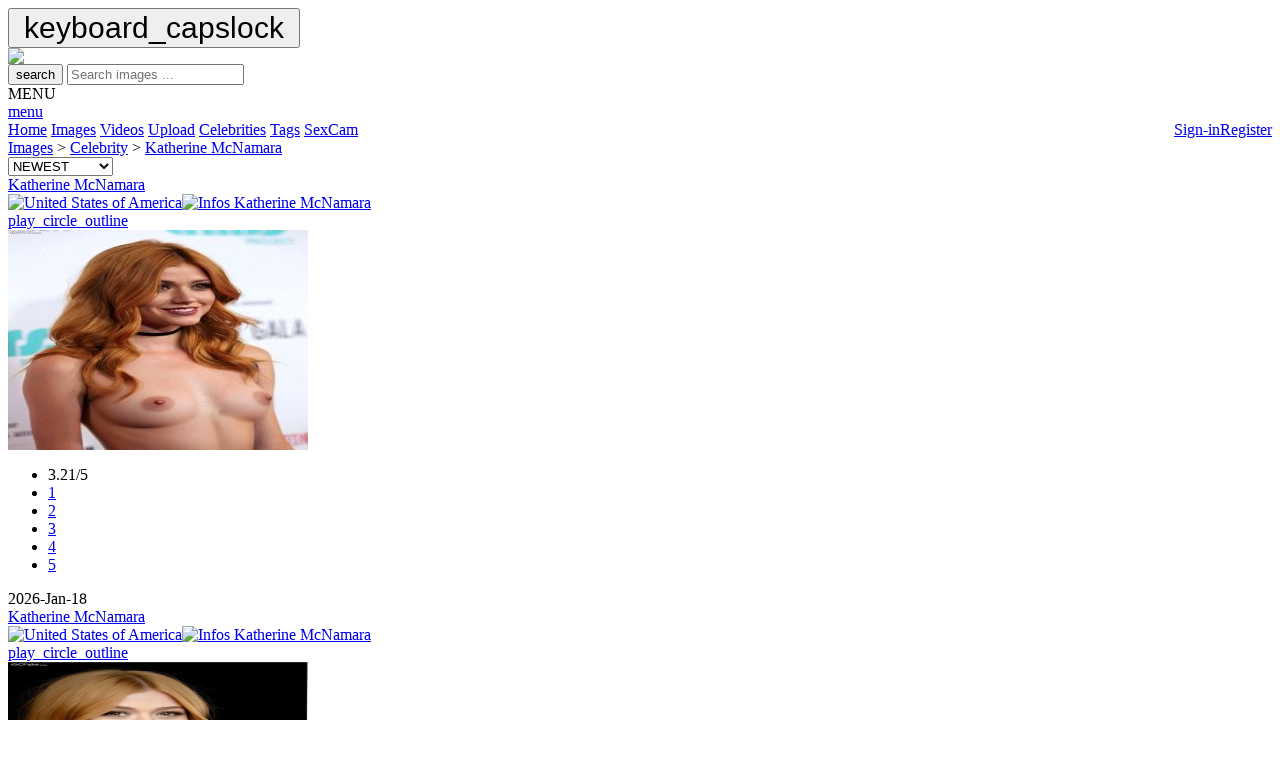

--- FILE ---
content_type: text/html; charset=UTF-8
request_url: https://m.cfake.com/images/celebrity/Katherine_McNamara/6507
body_size: 7322
content:
<!DOCTYPE HTML PUBLIC "-//W3C//DTD HTML 4.01 Transitional//EN" "http://www.w3.org/TR/html4/strict.dtd">
<html xmlns="http://www.w3.org/1999/xhtml">
<head>
<title>Celebrity Fakes > Images > Celebrity > Katherine McNamara | CFake.com</title>
<meta name="voluntary content rating" content="adult">    
<meta name="viewport" content="width=device-width">
<meta name="description" content="CFake.com : Celebrity Fakes nudes with Images > Celebrity > Katherine McNamara , page /1">
<meta name="keywords" content="Katherine McNamara fake,celebrity,star,nue,sex,tv,france,world,image,photo,video,sexe,free,porno,celebrities,celeb,list,fakes,anal,cumshot,stars,star">
<meta name="content-language" content="en">
<meta name="robots" content="index, follow">
<meta name="google" value="notranslate">
<meta http-equiv="X-UA-Compatible" content="IE=EmulateIE9">
<meta name="Trafficstars" content="63732">

<link rel="shortcut icon" href="/assets/images/favicon.ico">

<link rel="stylesheet" rel="preload" href="/assets/files/style/archivo.css" crossorigin="crossorigin">
<link rel="stylesheet" type="text/css" href="/rating/css/rating.css"/>
<link rel="stylesheet" href="/assets/files/style/jquery-ui.css">
<link rel="stylesheet" type="text/css" href="/assets/files/style/jquery.modal.min.css" />
<link rel="stylesheet" type="text/css" href="/assets/files/style/menu.css"/>

<link rel="stylesheet" rel="preload" type="text/css" href="/assets/files/style/common.css?v17"/>

<script type="text/javascript" language="javascript" src="/assets/files/js/jquery.min.js"></script>
<script type="text/javascript" language="javascript" src="/assets/files/js/jquery-ui.min.js"></script>
<script type="text/javascript" language="javascript" src="/assets/files/js/jquery.modal.min.js"></script>

<script type="text/javascript" language="javascript" src="/assets/files/js/menu.js"></script>
<script type="text/javascript" language="javascript" src="/rating/js/rating.js"></script>
<script type="text/javascript" rel="preload" language="javascript" src="/assets/files/js/function.js?v16"></script>


<script type="text/javascript">
dark_mode_init();
if($(window).width() >= 800){
    createCookie('d', 'true', 1);
}else{
    eraseCookie('d');
}
</script>

<script type="text/javascript" language="javascript" src="/assets/files/js/ac_image_multi.js"></script>

</head>
<body>
<button onclick="goto_up()" id="bt_up" title="Go to top"><span class="material-icons" style="font-size: 30px;padding: 8px;">keyboard_capslock</span></button>
<script src="/assets/files/js/btn_up.js"></script>

<div id="wrapper">
    <div id="bigtable">
    <div id="header">
        <div id="content_header">
            <div id="logo">
                <!--<a href="/images/categories/Christmas/91" title="Goto Christmas" name="logo" ><img border="0px" src="/assets/images/logo.png" /></a>-->
                <!--<a href="/images/categories/Halloween/165" title="Goto Halloween" name="logo" ><img border="0px" src="/assets/images/logo.png" /></a>-->
                <a href="/home/" title="Goto Home" name="logo" ><img border="0px" src="/assets/images/logo.png" /></a>
            </div>

            <div id="content_search" >
                <form id="searchForm" name="searchForm"  method="get"  onsubmit="return SubmitFormItems();">
                    <button type="submit"><span class="material-icons">search</span></button>
                    <input class="searchbar" type="text" id="project" name="libelle"  autocomplete="off" required maxlength="70" placeholder="Search images ..." />
                    <input type="hidden" name="pmodule" id="project-pmodule" value="images"/>
                    <input type="hidden" name="nid" id="project-id" value="6507"/>
                    <input type="hidden" name="cat" id="project-cat" value=""/>
                </form>
                <input type="hidden" name="publish" id="publish" value="RkNfc2VhcmNoLnB1Ymxpc2ggPSAw" />
            </div>
        </div>

    </div>
  
    <div class="topnav" id="myTopnav" >
        <div class="container_menu" onclick="menuFunction();">
            <div class="container_txt">MENU</div>
            <div class="container_icon"><a href="javascript:void(0);" class="icon"><span class="material-icons">menu</span></a></div>
        </div>
        <a href="/home/" alt="home" >Home</a>
        <a href="/images/" alt="images" class="active">Images</a>
        <a href="/videos/" alt="videos" >Videos</a>
        <a href="/upload/" alt="upload" >Upload</a>
        <a href="/celebrities/" alt="Celebrities" >Celebrities</a>
        <a href="/tags/" alt="tags" >Tags</a>
        <!-- don't remove for display a -->
        <!--<a href="https://www.deepswap.ai/?utm_source=cfk&cp_id=nav" target="_blank">DeepFake</a>-->
        <a href="https://glazingretentionupcoming.com/i/bfdsrtc/cmsp/2040710/kd" id="955a3cafb403ef58fdddd787d5c9f408" alt="Sponsored Link" target="_blank">SexCam</a>

        
            <a href="/register/" alt="Register"  style="float: right;">Register</a>
            <a href="/signin/" alt="Sign-in"  style="float: right;">Sign-in</a>
                
    </div>
  

<div id="wrapper_sub_menu">
<div id="content_sub_menu">
    <div id="content_sub_menu_path">
      <a href="/images">Images</a> > <a href="/images/celebrity">Celebrity</a> > <a href="/images/celebrity/Katherine_McNamara/6507">Katherine McNamara</a>    </div>
            
                <form action="/images/celebrity/Katherine_McNamara/6507" method="post">
                <div id="select_sub_menu" class="select">
                    <select id="change_sort" name="change_sort"  onChange='this.form.submit();'>
                        <option value="1"  selected>NEWEST</option>
                        <option value="2" >RATING</option>
                        <option value="3" >POPULARITY</option>
                        <option value="4" >OLDEST</option>
                    </select>   
                </div>
                </form>
        
    </div>
</div>

<div><noscript><table width="100%">
    <tr>
        <td align="left">
            <p>CFake.com requires JavaScript.
                <a href="/unlink/help_noscript.php"
                   title="CFake.com : System Requirements" target="_blank">click here</a></p>
        </td>
    </tr>
</table></noscript></div><div id="media_content"><div class="responsive"><div class="gallery" 
            ontouchstart="over_icon_show('thumb_show_', 'thumb_show_1');"    
            onmouseover="over_icon_show('thumb_show_', 'thumb_show_1');" 
            onmouseout="out_icon_show('thumb_show_1');"><div id="header_vignette" ><div id="title_vignette"><a href="/images/celebrity/Katherine_McNamara/6507" title="Goto Katherine McNamara">Katherine McNamara</a></div><div id="icons_vignette"><a href="/images/country/United_States_of_America/232"><img title="United States of America" src="/assets/images/flags/United States of America.svg" border="0" width="24px" height="24px" /></a><a href="/win/win_info.php?id_name=6507" rel="modal:open"  title="Katherine McNamara"><img title="Infos Katherine McNamara" src="/assets/images/tag.svg" border="0" width="24px" height="24px" /></a></div></div><div id="thumb_show_1" class="thumb_show"><a href="/slideshow/celebrity/Katherine_McNamara/6507/p1#here" alt="Show" title="SlideShow"><span class="material-icons">play_circle_outline</span></a></div><a href="javascript:showimage('big.php?show=2026/1768662708e805bbba_cfake.jpg&id_picture=407236&id_name=6507&p_name=Katherine McNamara','640','960')" ><img  id="img_media" border=0  src="/medias/thumbs/2026/1768662708e805bbba_cfake.jpg" width="300" height="220" alt="Fake : Katherine McNamara" ></a><div id="wrapper_footer_vignette"><div id="footer_vignette"><div id="rating_vignette"><div class="ratingblock"><div id="unit_long524407236">  <ul id="unit_ul524407236" class="unit-rating" style="width:80px;">     <li class="current-rating" style="width:51.36px;">3.21/5</li><li><a href="/rating/db.php?j=1&amp;q=407236&amp;c=picture&amp;x=524" title="1 out of 5" class="r1-unit rater" rel="nofollow">1</a></li><li><a href="/rating/db.php?j=2&amp;q=407236&amp;c=picture&amp;x=524" title="2 out of 5" class="r2-unit rater" rel="nofollow">2</a></li><li><a href="/rating/db.php?j=3&amp;q=407236&amp;c=picture&amp;x=524" title="3 out of 5" class="r3-unit rater" rel="nofollow">3</a></li><li><a href="/rating/db.php?j=4&amp;q=407236&amp;c=picture&amp;x=524" title="4 out of 5" class="r4-unit rater" rel="nofollow">4</a></li><li><a href="/rating/db.php?j=5&amp;q=407236&amp;c=picture&amp;x=524" title="5 out of 5" class="r5-unit rater" rel="nofollow">5</a></li>  </ul></div></div></div><div id="date_vignette">2026-Jan-18</div></div></div></div></div><div class="responsive"><div class="gallery" 
            ontouchstart="over_icon_show('thumb_show_', 'thumb_show_2');"    
            onmouseover="over_icon_show('thumb_show_', 'thumb_show_2');" 
            onmouseout="out_icon_show('thumb_show_2');"><div id="header_vignette" ><div id="title_vignette"><a href="/images/celebrity/Katherine_McNamara/6507" title="Goto Katherine McNamara">Katherine McNamara</a></div><div id="icons_vignette"><a href="/images/country/United_States_of_America/232"><img title="United States of America" src="/assets/images/flags/United States of America.svg" border="0" width="24px" height="24px" /></a><a href="/win/win_info.php?id_name=6507" rel="modal:open"  title="Katherine McNamara"><img title="Infos Katherine McNamara" src="/assets/images/tag.svg" border="0" width="24px" height="24px" /></a></div></div><div id="thumb_show_2" class="thumb_show"><a href="/slideshow/celebrity/Katherine_McNamara/6507/p2#here" alt="Show" title="SlideShow"><span class="material-icons">play_circle_outline</span></a></div><a href="javascript:showimage('big.php?show=2025/1764948580f7d2f05e_cfake.jpg&id_picture=405613&id_name=6507&p_name=Katherine McNamara','539','960')" ><img  id="img_media" border=0  src="/medias/thumbs/2025/1764948580f7d2f05e_cfake.jpg" width="300" height="220" alt="Fake : Katherine McNamara" ></a><div id="wrapper_footer_vignette"><div id="footer_vignette"><div id="rating_vignette"><div class="ratingblock"><div id="unit_long778405613">  <ul id="unit_ul778405613" class="unit-rating" style="width:80px;">     <li class="current-rating" style="width:53.28px;">3.33/5</li><li><a href="/rating/db.php?j=1&amp;q=405613&amp;c=picture&amp;x=778" title="1 out of 5" class="r1-unit rater" rel="nofollow">1</a></li><li><a href="/rating/db.php?j=2&amp;q=405613&amp;c=picture&amp;x=778" title="2 out of 5" class="r2-unit rater" rel="nofollow">2</a></li><li><a href="/rating/db.php?j=3&amp;q=405613&amp;c=picture&amp;x=778" title="3 out of 5" class="r3-unit rater" rel="nofollow">3</a></li><li><a href="/rating/db.php?j=4&amp;q=405613&amp;c=picture&amp;x=778" title="4 out of 5" class="r4-unit rater" rel="nofollow">4</a></li><li><a href="/rating/db.php?j=5&amp;q=405613&amp;c=picture&amp;x=778" title="5 out of 5" class="r5-unit rater" rel="nofollow">5</a></li>  </ul></div></div></div><div id="date_vignette">2025-Dec-16</div></div></div></div></div><div class="responsive"><div class="gallery" 
            ontouchstart="over_icon_show('thumb_show_', 'thumb_show_3');"    
            onmouseover="over_icon_show('thumb_show_', 'thumb_show_3');" 
            onmouseout="out_icon_show('thumb_show_3');"><div id="header_vignette" ><div id="title_vignette"><a href="/images/celebrity/Katherine_McNamara/6507" title="Goto Katherine McNamara">Katherine McNamara</a></div><div id="icons_vignette"><a href="/images/country/United_States_of_America/232"><img title="United States of America" src="/assets/images/flags/United States of America.svg" border="0" width="24px" height="24px" /></a><a href="/win/win_info.php?id_name=6507" rel="modal:open"  title="Katherine McNamara"><img title="Infos Katherine McNamara" src="/assets/images/tag.svg" border="0" width="24px" height="24px" /></a></div></div><div id="thumb_show_3" class="thumb_show"><a href="/slideshow/celebrity/Katherine_McNamara/6507/p3#here" alt="Show" title="SlideShow"><span class="material-icons">play_circle_outline</span></a></div><a href="javascript:showimage('big.php?show=2025/17649489276810cd24_cfake.jpg&id_picture=405437&id_name=6507&p_name=Katherine McNamara','670','960')" ><img  id="img_media" border=0  src="/medias/thumbs/2025/17649489276810cd24_cfake.jpg" width="300" height="220" alt="Fake : Katherine McNamara" ></a><div id="wrapper_footer_vignette"><div id="footer_vignette"><div id="rating_vignette"><div class="ratingblock"><div id="unit_long618405437">  <ul id="unit_ul618405437" class="unit-rating" style="width:80px;">     <li class="current-rating" style="width:53.28px;">3.33/5</li><li><a href="/rating/db.php?j=1&amp;q=405437&amp;c=picture&amp;x=618" title="1 out of 5" class="r1-unit rater" rel="nofollow">1</a></li><li><a href="/rating/db.php?j=2&amp;q=405437&amp;c=picture&amp;x=618" title="2 out of 5" class="r2-unit rater" rel="nofollow">2</a></li><li><a href="/rating/db.php?j=3&amp;q=405437&amp;c=picture&amp;x=618" title="3 out of 5" class="r3-unit rater" rel="nofollow">3</a></li><li><a href="/rating/db.php?j=4&amp;q=405437&amp;c=picture&amp;x=618" title="4 out of 5" class="r4-unit rater" rel="nofollow">4</a></li><li><a href="/rating/db.php?j=5&amp;q=405437&amp;c=picture&amp;x=618" title="5 out of 5" class="r5-unit rater" rel="nofollow">5</a></li>  </ul></div></div></div><div id="date_vignette">2025-Dec-12</div></div></div></div></div><div class="responsive"><div class="gallery" 
            ontouchstart="over_icon_show('thumb_show_', 'thumb_show_4');"    
            onmouseover="over_icon_show('thumb_show_', 'thumb_show_4');" 
            onmouseout="out_icon_show('thumb_show_4');"><div id="header_vignette" ><div id="title_vignette"><a href="/images/celebrity/Katherine_McNamara/6507" title="Goto Katherine McNamara">Katherine McNamara</a></div><div id="icons_vignette"><a href="/images/country/United_States_of_America/232"><img title="United States of America" src="/assets/images/flags/United States of America.svg" border="0" width="24px" height="24px" /></a><a href="/win/win_info.php?id_name=6507" rel="modal:open"  title="Katherine McNamara"><img title="Infos Katherine McNamara" src="/assets/images/tag.svg" border="0" width="24px" height="24px" /></a></div></div><div id="thumb_show_4" class="thumb_show"><a href="/slideshow/celebrity/Katherine_McNamara/6507/p4#here" alt="Show" title="SlideShow"><span class="material-icons">play_circle_outline</span></a></div><a href="javascript:showimage('big.php?show=2025/17573543633ba903d6_cfake.jpg&id_picture=400872&id_name=6507&p_name=Katherine McNamara','678','960')" ><img  id="img_media" border=0  src="/medias/thumbs/2025/17573543633ba903d6_cfake.jpg" width="300" height="220" alt="Fake : Katherine McNamara" ></a><div id="wrapper_footer_vignette"><div id="footer_vignette"><div id="rating_vignette"><div class="ratingblock"><div id="unit_long526400872">  <ul id="unit_ul526400872" class="unit-rating" style="width:80px;">     <li class="current-rating" style="width:57.28px;">3.58/5</li><li><a href="/rating/db.php?j=1&amp;q=400872&amp;c=picture&amp;x=526" title="1 out of 5" class="r1-unit rater" rel="nofollow">1</a></li><li><a href="/rating/db.php?j=2&amp;q=400872&amp;c=picture&amp;x=526" title="2 out of 5" class="r2-unit rater" rel="nofollow">2</a></li><li><a href="/rating/db.php?j=3&amp;q=400872&amp;c=picture&amp;x=526" title="3 out of 5" class="r3-unit rater" rel="nofollow">3</a></li><li><a href="/rating/db.php?j=4&amp;q=400872&amp;c=picture&amp;x=526" title="4 out of 5" class="r4-unit rater" rel="nofollow">4</a></li><li><a href="/rating/db.php?j=5&amp;q=400872&amp;c=picture&amp;x=526" title="5 out of 5" class="r5-unit rater" rel="nofollow">5</a></li>  </ul></div></div></div><div id="date_vignette">2025-Sep-13</div></div></div></div></div><div class="responsive"><div class="gallery" 
            ontouchstart="over_icon_show('thumb_show_', 'thumb_show_5');"    
            onmouseover="over_icon_show('thumb_show_', 'thumb_show_5');" 
            onmouseout="out_icon_show('thumb_show_5');"><div id="header_vignette" ><div id="title_vignette"><a href="/images/celebrity/Katherine_McNamara/6507" title="Goto Katherine McNamara">Katherine McNamara</a></div><div id="icons_vignette"><a href="/images/country/United_States_of_America/232"><img title="United States of America" src="/assets/images/flags/United States of America.svg" border="0" width="24px" height="24px" /></a><a href="/win/win_info.php?id_name=6507" rel="modal:open"  title="Katherine McNamara"><img title="Infos Katherine McNamara" src="/assets/images/tag.svg" border="0" width="24px" height="24px" /></a></div></div><div id="thumb_show_5" class="thumb_show"><a href="/slideshow/celebrity/Katherine_McNamara/6507/p5#here" alt="Show" title="SlideShow"><span class="material-icons">play_circle_outline</span></a></div><a href="javascript:showimage('big.php?show=2025/1757354339059d4141_cfake.jpg&id_picture=400861&id_name=6507&p_name=Katherine McNamara','1200','901')" ><img  id="img_media" border=0  src="/medias/thumbs/2025/1757354339059d4141_cfake.jpg" width="300" height="220" alt="Fake : Katherine McNamara" ></a><div id="wrapper_footer_vignette"><div id="footer_vignette"><div id="rating_vignette"><div class="ratingblock"><div id="unit_long218400861">  <ul id="unit_ul218400861" class="unit-rating" style="width:80px;">     <li class="current-rating" style="width:54.88px;">3.43/5</li><li><a href="/rating/db.php?j=1&amp;q=400861&amp;c=picture&amp;x=218" title="1 out of 5" class="r1-unit rater" rel="nofollow">1</a></li><li><a href="/rating/db.php?j=2&amp;q=400861&amp;c=picture&amp;x=218" title="2 out of 5" class="r2-unit rater" rel="nofollow">2</a></li><li><a href="/rating/db.php?j=3&amp;q=400861&amp;c=picture&amp;x=218" title="3 out of 5" class="r3-unit rater" rel="nofollow">3</a></li><li><a href="/rating/db.php?j=4&amp;q=400861&amp;c=picture&amp;x=218" title="4 out of 5" class="r4-unit rater" rel="nofollow">4</a></li><li><a href="/rating/db.php?j=5&amp;q=400861&amp;c=picture&amp;x=218" title="5 out of 5" class="r5-unit rater" rel="nofollow">5</a></li>  </ul></div></div></div><div id="date_vignette">2025-Sep-13</div></div></div></div></div><div class="responsive"><div class="gallery" 
            ontouchstart="over_icon_show('thumb_show_', 'thumb_show_6');"    
            onmouseover="over_icon_show('thumb_show_', 'thumb_show_6');" 
            onmouseout="out_icon_show('thumb_show_6');"><div id="header_vignette" ><div id="title_vignette"><a href="/images/celebrity/Katherine_McNamara/6507" title="Goto Katherine McNamara">Katherine McNamara</a></div><div id="icons_vignette"><a href="/images/country/United_States_of_America/232"><img title="United States of America" src="/assets/images/flags/United States of America.svg" border="0" width="24px" height="24px" /></a><a href="/win/win_info.php?id_name=6507" rel="modal:open"  title="Katherine McNamara"><img title="Infos Katherine McNamara" src="/assets/images/tag.svg" border="0" width="24px" height="24px" /></a></div></div><div id="thumb_show_6" class="thumb_show"><a href="/slideshow/celebrity/Katherine_McNamara/6507/p6#here" alt="Show" title="SlideShow"><span class="material-icons">play_circle_outline</span></a></div><a href="javascript:showimage('big.php?show=2025/1757354364e9749241_cfake.jpg&id_picture=400803&id_name=6507&p_name=Katherine McNamara','1200','841')" ><img  id="img_media" border=0  src="/medias/thumbs/2025/1757354364e9749241_cfake.jpg" width="300" height="220" alt="Fake : Katherine McNamara" ></a><div id="wrapper_footer_vignette"><div id="footer_vignette"><div id="rating_vignette"><div class="ratingblock"><div id="unit_long27400803">  <ul id="unit_ul27400803" class="unit-rating" style="width:80px;">     <li class="current-rating" style="width:42.08px;">2.63/5</li><li><a href="/rating/db.php?j=1&amp;q=400803&amp;c=picture&amp;x=27" title="1 out of 5" class="r1-unit rater" rel="nofollow">1</a></li><li><a href="/rating/db.php?j=2&amp;q=400803&amp;c=picture&amp;x=27" title="2 out of 5" class="r2-unit rater" rel="nofollow">2</a></li><li><a href="/rating/db.php?j=3&amp;q=400803&amp;c=picture&amp;x=27" title="3 out of 5" class="r3-unit rater" rel="nofollow">3</a></li><li><a href="/rating/db.php?j=4&amp;q=400803&amp;c=picture&amp;x=27" title="4 out of 5" class="r4-unit rater" rel="nofollow">4</a></li><li><a href="/rating/db.php?j=5&amp;q=400803&amp;c=picture&amp;x=27" title="5 out of 5" class="r5-unit rater" rel="nofollow">5</a></li>  </ul></div></div></div><div id="date_vignette">2025-Sep-12</div></div></div></div></div><div class="responsive"><div class="gallery" 
            ontouchstart="over_icon_show('thumb_show_', 'thumb_show_7');"    
            onmouseover="over_icon_show('thumb_show_', 'thumb_show_7');" 
            onmouseout="out_icon_show('thumb_show_7');"><div id="header_vignette" ><div id="title_vignette"><a href="/images/celebrity/Katherine_McNamara/6507" title="Goto Katherine McNamara">Katherine McNamara</a></div><div id="icons_vignette"><a href="/images/country/United_States_of_America/232"><img title="United States of America" src="/assets/images/flags/United States of America.svg" border="0" width="24px" height="24px" /></a><a href="/win/win_info.php?id_name=6507" rel="modal:open"  title="Katherine McNamara"><img title="Infos Katherine McNamara" src="/assets/images/tag.svg" border="0" width="24px" height="24px" /></a></div></div><div id="thumb_show_7" class="thumb_show"><a href="/slideshow/celebrity/Katherine_McNamara/6507/p7#here" alt="Show" title="SlideShow"><span class="material-icons">play_circle_outline</span></a></div><a href="javascript:showimage('big.php?show=2025/1757354427d9bcf378_cfake.jpg&id_picture=400797&id_name=6507&p_name=Katherine McNamara','1200','816')" ><img  id="img_media" border=0  src="/medias/thumbs/2025/1757354427d9bcf378_cfake.jpg" width="300" height="220" alt="Fake : Katherine McNamara" ></a><div id="wrapper_footer_vignette"><div id="footer_vignette"><div id="rating_vignette"><div class="ratingblock"><div id="unit_long5400797">  <ul id="unit_ul5400797" class="unit-rating" style="width:80px;">     <li class="current-rating" style="width:51.2px;">3.20/5</li><li><a href="/rating/db.php?j=1&amp;q=400797&amp;c=picture&amp;x=5" title="1 out of 5" class="r1-unit rater" rel="nofollow">1</a></li><li><a href="/rating/db.php?j=2&amp;q=400797&amp;c=picture&amp;x=5" title="2 out of 5" class="r2-unit rater" rel="nofollow">2</a></li><li><a href="/rating/db.php?j=3&amp;q=400797&amp;c=picture&amp;x=5" title="3 out of 5" class="r3-unit rater" rel="nofollow">3</a></li><li><a href="/rating/db.php?j=4&amp;q=400797&amp;c=picture&amp;x=5" title="4 out of 5" class="r4-unit rater" rel="nofollow">4</a></li><li><a href="/rating/db.php?j=5&amp;q=400797&amp;c=picture&amp;x=5" title="5 out of 5" class="r5-unit rater" rel="nofollow">5</a></li>  </ul></div></div></div><div id="date_vignette">2025-Sep-11</div></div></div></div></div><div class="responsive"><div class="gallery" 
            ontouchstart="over_icon_show('thumb_show_', 'thumb_show_8');"    
            onmouseover="over_icon_show('thumb_show_', 'thumb_show_8');" 
            onmouseout="out_icon_show('thumb_show_8');"><div id="header_vignette" ><div id="title_vignette"><a href="/images/celebrity/Katherine_McNamara/6507" title="Goto Katherine McNamara">Katherine McNamara</a></div><div id="icons_vignette"><a href="/images/country/United_States_of_America/232"><img title="United States of America" src="/assets/images/flags/United States of America.svg" border="0" width="24px" height="24px" /></a><a href="/win/win_info.php?id_name=6507" rel="modal:open"  title="Katherine McNamara"><img title="Infos Katherine McNamara" src="/assets/images/tag.svg" border="0" width="24px" height="24px" /></a></div></div><div id="thumb_show_8" class="thumb_show"><a href="/slideshow/celebrity/Katherine_McNamara/6507/p8#here" alt="Show" title="SlideShow"><span class="material-icons">play_circle_outline</span></a></div><a href="javascript:showimage('big.php?show=2025/17573544261ba42be6_cfake.jpg&id_picture=400790&id_name=6507&p_name=Katherine McNamara','1200','828')" ><img  id="img_media" border=0  src="/medias/thumbs/2025/17573544261ba42be6_cfake.jpg" width="300" height="220" alt="Fake : Katherine McNamara" ></a><div id="wrapper_footer_vignette"><div id="footer_vignette"><div id="rating_vignette"><div class="ratingblock"><div id="unit_long917400790">  <ul id="unit_ul917400790" class="unit-rating" style="width:80px;">     <li class="current-rating" style="width:54.56px;">3.41/5</li><li><a href="/rating/db.php?j=1&amp;q=400790&amp;c=picture&amp;x=917" title="1 out of 5" class="r1-unit rater" rel="nofollow">1</a></li><li><a href="/rating/db.php?j=2&amp;q=400790&amp;c=picture&amp;x=917" title="2 out of 5" class="r2-unit rater" rel="nofollow">2</a></li><li><a href="/rating/db.php?j=3&amp;q=400790&amp;c=picture&amp;x=917" title="3 out of 5" class="r3-unit rater" rel="nofollow">3</a></li><li><a href="/rating/db.php?j=4&amp;q=400790&amp;c=picture&amp;x=917" title="4 out of 5" class="r4-unit rater" rel="nofollow">4</a></li><li><a href="/rating/db.php?j=5&amp;q=400790&amp;c=picture&amp;x=917" title="5 out of 5" class="r5-unit rater" rel="nofollow">5</a></li>  </ul></div></div></div><div id="date_vignette">2025-Sep-11</div></div></div></div></div><div class="responsive"><div class="gallery" 
            ontouchstart="over_icon_show('thumb_show_', 'thumb_show_9');"    
            onmouseover="over_icon_show('thumb_show_', 'thumb_show_9');" 
            onmouseout="out_icon_show('thumb_show_9');"><div id="header_vignette" ><div id="title_vignette"><a href="/images/celebrity/Katherine_McNamara/6507" title="Goto Katherine McNamara">Katherine McNamara</a></div><div id="icons_vignette"><a href="/images/country/United_States_of_America/232"><img title="United States of America" src="/assets/images/flags/United States of America.svg" border="0" width="24px" height="24px" /></a><a href="/win/win_info.php?id_name=6507" rel="modal:open"  title="Katherine McNamara"><img title="Infos Katherine McNamara" src="/assets/images/tag.svg" border="0" width="24px" height="24px" /></a></div></div><div id="thumb_show_9" class="thumb_show"><a href="/slideshow/celebrity/Katherine_McNamara/6507/p9#here" alt="Show" title="SlideShow"><span class="material-icons">play_circle_outline</span></a></div><a href="javascript:showimage('big.php?show=2025/17573543919179b8d1_cfake.jpg&id_picture=400787&id_name=6507&p_name=Katherine McNamara','636','960')" ><img  id="img_media" border=0  src="/medias/thumbs/2025/17573543919179b8d1_cfake.jpg" width="300" height="220" alt="Fake : Katherine McNamara" ></a><div id="wrapper_footer_vignette"><div id="footer_vignette"><div id="rating_vignette"><div class="ratingblock"><div id="unit_long396400787">  <ul id="unit_ul396400787" class="unit-rating" style="width:80px;">     <li class="current-rating" style="width:57.92px;">3.62/5</li><li><a href="/rating/db.php?j=1&amp;q=400787&amp;c=picture&amp;x=396" title="1 out of 5" class="r1-unit rater" rel="nofollow">1</a></li><li><a href="/rating/db.php?j=2&amp;q=400787&amp;c=picture&amp;x=396" title="2 out of 5" class="r2-unit rater" rel="nofollow">2</a></li><li><a href="/rating/db.php?j=3&amp;q=400787&amp;c=picture&amp;x=396" title="3 out of 5" class="r3-unit rater" rel="nofollow">3</a></li><li><a href="/rating/db.php?j=4&amp;q=400787&amp;c=picture&amp;x=396" title="4 out of 5" class="r4-unit rater" rel="nofollow">4</a></li><li><a href="/rating/db.php?j=5&amp;q=400787&amp;c=picture&amp;x=396" title="5 out of 5" class="r5-unit rater" rel="nofollow">5</a></li>  </ul></div></div></div><div id="date_vignette">2025-Sep-11</div></div></div></div></div><div class="responsive"><div class="gallery" 
            ontouchstart="over_icon_show('thumb_show_', 'thumb_show_10');"    
            onmouseover="over_icon_show('thumb_show_', 'thumb_show_10');" 
            onmouseout="out_icon_show('thumb_show_10');"><div id="header_vignette" ><div id="title_vignette"><a href="/images/celebrity/Katherine_McNamara/6507" title="Goto Katherine McNamara">Katherine McNamara</a></div><div id="icons_vignette"><a href="/images/country/United_States_of_America/232"><img title="United States of America" src="/assets/images/flags/United States of America.svg" border="0" width="24px" height="24px" /></a><a href="/win/win_info.php?id_name=6507" rel="modal:open"  title="Katherine McNamara"><img title="Infos Katherine McNamara" src="/assets/images/tag.svg" border="0" width="24px" height="24px" /></a></div></div><div id="thumb_show_10" class="thumb_show"><a href="/slideshow/celebrity/Katherine_McNamara/6507/p10#here" alt="Show" title="SlideShow"><span class="material-icons">play_circle_outline</span></a></div><a href="javascript:showimage('big.php?show=2025/1757354364d28cdb1a_cfake.jpg&id_picture=400767&id_name=6507&p_name=Katherine McNamara','1200','795')" ><img  id="img_media" border=0  src="/medias/thumbs/2025/1757354364d28cdb1a_cfake.jpg" width="300" height="220" alt="Fake : Katherine McNamara" ></a><div id="wrapper_footer_vignette"><div id="footer_vignette"><div id="rating_vignette"><div class="ratingblock"><div id="unit_long378400767">  <ul id="unit_ul378400767" class="unit-rating" style="width:80px;">     <li class="current-rating" style="width:52.16px;">3.26/5</li><li><a href="/rating/db.php?j=1&amp;q=400767&amp;c=picture&amp;x=378" title="1 out of 5" class="r1-unit rater" rel="nofollow">1</a></li><li><a href="/rating/db.php?j=2&amp;q=400767&amp;c=picture&amp;x=378" title="2 out of 5" class="r2-unit rater" rel="nofollow">2</a></li><li><a href="/rating/db.php?j=3&amp;q=400767&amp;c=picture&amp;x=378" title="3 out of 5" class="r3-unit rater" rel="nofollow">3</a></li><li><a href="/rating/db.php?j=4&amp;q=400767&amp;c=picture&amp;x=378" title="4 out of 5" class="r4-unit rater" rel="nofollow">4</a></li><li><a href="/rating/db.php?j=5&amp;q=400767&amp;c=picture&amp;x=378" title="5 out of 5" class="r5-unit rater" rel="nofollow">5</a></li>  </ul></div></div></div><div id="date_vignette">2025-Sep-11</div></div></div></div></div><div class="responsive"><div class="gallery" 
            ontouchstart="over_icon_show('thumb_show_', 'thumb_show_11');"    
            onmouseover="over_icon_show('thumb_show_', 'thumb_show_11');" 
            onmouseout="out_icon_show('thumb_show_11');"><div id="header_vignette" ><div id="title_vignette"><a href="/images/celebrity/Katherine_McNamara/6507" title="Goto Katherine McNamara">Katherine McNamara</a></div><div id="icons_vignette"><a href="/images/country/United_States_of_America/232"><img title="United States of America" src="/assets/images/flags/United States of America.svg" border="0" width="24px" height="24px" /></a><a href="/win/win_info.php?id_name=6507" rel="modal:open"  title="Katherine McNamara"><img title="Infos Katherine McNamara" src="/assets/images/tag.svg" border="0" width="24px" height="24px" /></a></div></div><div id="thumb_show_11" class="thumb_show"><a href="/slideshow/celebrity/Katherine_McNamara/6507/p11#here" alt="Show" title="SlideShow"><span class="material-icons">play_circle_outline</span></a></div><a href="javascript:showimage('big.php?show=2025/1757354363f6284883_cfake.jpg&id_picture=400765&id_name=6507&p_name=Katherine McNamara','1200','773')" ><img  id="img_media" border=0  src="/medias/thumbs/2025/1757354363f6284883_cfake.jpg" width="300" height="220" alt="Fake : Katherine McNamara" ></a><div id="wrapper_footer_vignette"><div id="footer_vignette"><div id="rating_vignette"><div class="ratingblock"><div id="unit_long237400765">  <ul id="unit_ul237400765" class="unit-rating" style="width:80px;">     <li class="current-rating" style="width:49.6px;">3.10/5</li><li><a href="/rating/db.php?j=1&amp;q=400765&amp;c=picture&amp;x=237" title="1 out of 5" class="r1-unit rater" rel="nofollow">1</a></li><li><a href="/rating/db.php?j=2&amp;q=400765&amp;c=picture&amp;x=237" title="2 out of 5" class="r2-unit rater" rel="nofollow">2</a></li><li><a href="/rating/db.php?j=3&amp;q=400765&amp;c=picture&amp;x=237" title="3 out of 5" class="r3-unit rater" rel="nofollow">3</a></li><li><a href="/rating/db.php?j=4&amp;q=400765&amp;c=picture&amp;x=237" title="4 out of 5" class="r4-unit rater" rel="nofollow">4</a></li><li><a href="/rating/db.php?j=5&amp;q=400765&amp;c=picture&amp;x=237" title="5 out of 5" class="r5-unit rater" rel="nofollow">5</a></li>  </ul></div></div></div><div id="date_vignette">2025-Sep-11</div></div></div></div></div><div class="responsive"><div class="gallery" 
            ontouchstart="over_icon_show('thumb_show_', 'thumb_show_12');"    
            onmouseover="over_icon_show('thumb_show_', 'thumb_show_12');" 
            onmouseout="out_icon_show('thumb_show_12');"><div id="header_vignette" ><div id="title_vignette"><a href="/images/celebrity/Katherine_McNamara/6507" title="Goto Katherine McNamara">Katherine McNamara</a></div><div id="icons_vignette"><a href="/images/country/United_States_of_America/232"><img title="United States of America" src="/assets/images/flags/United States of America.svg" border="0" width="24px" height="24px" /></a><a href="/win/win_info.php?id_name=6507" rel="modal:open"  title="Katherine McNamara"><img title="Infos Katherine McNamara" src="/assets/images/tag.svg" border="0" width="24px" height="24px" /></a></div></div><div id="thumb_show_12" class="thumb_show"><a href="/slideshow/celebrity/Katherine_McNamara/6507/p12#here" alt="Show" title="SlideShow"><span class="material-icons">play_circle_outline</span></a></div><a href="javascript:showimage('big.php?show=2025/1757354363ad939ca7_cfake.jpg&id_picture=400742&id_name=6507&p_name=Katherine McNamara','1200','847')" ><img  id="img_media" border=0  src="/medias/thumbs/2025/1757354363ad939ca7_cfake.jpg" width="300" height="220" alt="Fake : Katherine McNamara" ></a><div id="wrapper_footer_vignette"><div id="footer_vignette"><div id="rating_vignette"><div class="ratingblock"><div id="unit_long436400742">  <ul id="unit_ul436400742" class="unit-rating" style="width:80px;">     <li class="current-rating" style="width:56.8px;">3.55/5</li><li><a href="/rating/db.php?j=1&amp;q=400742&amp;c=picture&amp;x=436" title="1 out of 5" class="r1-unit rater" rel="nofollow">1</a></li><li><a href="/rating/db.php?j=2&amp;q=400742&amp;c=picture&amp;x=436" title="2 out of 5" class="r2-unit rater" rel="nofollow">2</a></li><li><a href="/rating/db.php?j=3&amp;q=400742&amp;c=picture&amp;x=436" title="3 out of 5" class="r3-unit rater" rel="nofollow">3</a></li><li><a href="/rating/db.php?j=4&amp;q=400742&amp;c=picture&amp;x=436" title="4 out of 5" class="r4-unit rater" rel="nofollow">4</a></li><li><a href="/rating/db.php?j=5&amp;q=400742&amp;c=picture&amp;x=436" title="5 out of 5" class="r5-unit rater" rel="nofollow">5</a></li>  </ul></div></div></div><div id="date_vignette">2025-Sep-10</div></div></div></div></div><div class="clearfix"></div><div id="content_ban">
<script>
(function(equm){
var d = document,
    s = d.createElement("script"),
    l = d.scripts[d.scripts.length - 1];
s.settings = equm || {};
s.src = "\/\/sturdyarrival.com\/bTXNVes.d\/Grl\/0\/YAWBcA\/TeOm\/9\/upZOU\/lWkvPaTIYqzFMlDhEpyPN\/jKAet_NVjKMcw\/MpTXIV2tMWQS";
s.async = true;
s.referrerPolicy = "no-referrer-when-downgrade";
l.parentNode.insertBefore(s, l);
})({})
</script>
		
	 <script>
(function(snb){
var d = document,
    s = d.createElement("script"),
    l = d.scripts[d.scripts.length - 1];
s.settings = snb || {};
s.src = "\/\/sturdyarrival.com\/b.XCVTsudKGIlQ0\/YGWrcd\/-eZmK9rukZ\/UolokaP\/TxYkzgMtDvEnywNaDKIUtmNCjMMkweM\/TYIk0AM\/wa";
s.async = true;
s.referrerPolicy = "no-referrer-when-downgrade";
l.parentNode.insertBefore(s, l);
})({})
</script>
	 </div><div class="responsive"><div class="gallery" 
            ontouchstart="over_icon_show('thumb_show_', 'thumb_show_13');"    
            onmouseover="over_icon_show('thumb_show_', 'thumb_show_13');" 
            onmouseout="out_icon_show('thumb_show_13');"><div id="header_vignette" ><div id="title_vignette"><a href="/images/celebrity/Katherine_McNamara/6507" title="Goto Katherine McNamara">Katherine McNamara</a></div><div id="icons_vignette"><a href="/images/country/United_States_of_America/232"><img title="United States of America" src="/assets/images/flags/United States of America.svg" border="0" width="24px" height="24px" /></a><a href="/win/win_info.php?id_name=6507" rel="modal:open"  title="Katherine McNamara"><img title="Infos Katherine McNamara" src="/assets/images/tag.svg" border="0" width="24px" height="24px" /></a></div></div><div id="thumb_show_13" class="thumb_show"><a href="/slideshow/celebrity/Katherine_McNamara/6507/p13#here" alt="Show" title="SlideShow"><span class="material-icons">play_circle_outline</span></a></div><a href="javascript:showimage('big.php?show=2025/17573544395755984a_cfake.jpg&id_picture=400731&id_name=6507&p_name=Katherine McNamara','1200','851')" ><img  id="img_media" border=0  src="/medias/thumbs/2025/17573544395755984a_cfake.jpg" width="300" height="220" alt="Fake : Katherine McNamara" ></a><div id="wrapper_footer_vignette"><div id="footer_vignette"><div id="rating_vignette"><div class="ratingblock"><div id="unit_long519400731">  <ul id="unit_ul519400731" class="unit-rating" style="width:80px;">     <li class="current-rating" style="width:29.76px;">1.86/5</li><li><a href="/rating/db.php?j=1&amp;q=400731&amp;c=picture&amp;x=519" title="1 out of 5" class="r1-unit rater" rel="nofollow">1</a></li><li><a href="/rating/db.php?j=2&amp;q=400731&amp;c=picture&amp;x=519" title="2 out of 5" class="r2-unit rater" rel="nofollow">2</a></li><li><a href="/rating/db.php?j=3&amp;q=400731&amp;c=picture&amp;x=519" title="3 out of 5" class="r3-unit rater" rel="nofollow">3</a></li><li><a href="/rating/db.php?j=4&amp;q=400731&amp;c=picture&amp;x=519" title="4 out of 5" class="r4-unit rater" rel="nofollow">4</a></li><li><a href="/rating/db.php?j=5&amp;q=400731&amp;c=picture&amp;x=519" title="5 out of 5" class="r5-unit rater" rel="nofollow">5</a></li>  </ul></div></div></div><div id="date_vignette">2025-Sep-10</div></div></div></div></div><div class="responsive"><div class="gallery" 
            ontouchstart="over_icon_show('thumb_show_', 'thumb_show_14');"    
            onmouseover="over_icon_show('thumb_show_', 'thumb_show_14');" 
            onmouseout="out_icon_show('thumb_show_14');"><div id="header_vignette" ><div id="title_vignette"><a href="/images/celebrity/Katherine_McNamara/6507" title="Goto Katherine McNamara">Katherine McNamara</a></div><div id="icons_vignette"><a href="/images/country/United_States_of_America/232"><img title="United States of America" src="/assets/images/flags/United States of America.svg" border="0" width="24px" height="24px" /></a><a href="/win/win_info.php?id_name=6507" rel="modal:open"  title="Katherine McNamara"><img title="Infos Katherine McNamara" src="/assets/images/tag.svg" border="0" width="24px" height="24px" /></a></div></div><div id="thumb_show_14" class="thumb_show"><a href="/slideshow/celebrity/Katherine_McNamara/6507/p14#here" alt="Show" title="SlideShow"><span class="material-icons">play_circle_outline</span></a></div><a href="javascript:showimage('big.php?show=2025/17573543394b952d8e_cfake.jpg&id_picture=400689&id_name=6507&p_name=Katherine McNamara','1200','862')" ><img  id="img_media" border=0  src="/medias/thumbs/2025/17573543394b952d8e_cfake.jpg" width="300" height="220" alt="Fake : Katherine McNamara" ></a><div id="wrapper_footer_vignette"><div id="footer_vignette"><div id="rating_vignette"><div class="ratingblock"><div id="unit_long724400689">  <ul id="unit_ul724400689" class="unit-rating" style="width:80px;">     <li class="current-rating" style="width:24.48px;">1.53/5</li><li><a href="/rating/db.php?j=1&amp;q=400689&amp;c=picture&amp;x=724" title="1 out of 5" class="r1-unit rater" rel="nofollow">1</a></li><li><a href="/rating/db.php?j=2&amp;q=400689&amp;c=picture&amp;x=724" title="2 out of 5" class="r2-unit rater" rel="nofollow">2</a></li><li><a href="/rating/db.php?j=3&amp;q=400689&amp;c=picture&amp;x=724" title="3 out of 5" class="r3-unit rater" rel="nofollow">3</a></li><li><a href="/rating/db.php?j=4&amp;q=400689&amp;c=picture&amp;x=724" title="4 out of 5" class="r4-unit rater" rel="nofollow">4</a></li><li><a href="/rating/db.php?j=5&amp;q=400689&amp;c=picture&amp;x=724" title="5 out of 5" class="r5-unit rater" rel="nofollow">5</a></li>  </ul></div></div></div><div id="date_vignette">2025-Sep-09</div></div></div></div></div><div class="responsive"><div class="gallery" 
            ontouchstart="over_icon_show('thumb_show_', 'thumb_show_15');"    
            onmouseover="over_icon_show('thumb_show_', 'thumb_show_15');" 
            onmouseout="out_icon_show('thumb_show_15');"><div id="header_vignette" ><div id="title_vignette"><a href="/images/celebrity/Katherine_McNamara/6507" title="Goto Katherine McNamara">Katherine McNamara</a></div><div id="icons_vignette"><a href="/images/country/United_States_of_America/232"><img title="United States of America" src="/assets/images/flags/United States of America.svg" border="0" width="24px" height="24px" /></a><a href="/win/win_info.php?id_name=6507" rel="modal:open"  title="Katherine McNamara"><img title="Infos Katherine McNamara" src="/assets/images/tag.svg" border="0" width="24px" height="24px" /></a></div></div><div id="thumb_show_15" class="thumb_show"><a href="/slideshow/celebrity/Katherine_McNamara/6507/p15#here" alt="Show" title="SlideShow"><span class="material-icons">play_circle_outline</span></a></div><a href="javascript:showimage('big.php?show=2025/1757354391be4fb3b3_cfake.jpg&id_picture=400685&id_name=6507&p_name=Katherine McNamara','624','960')" ><img  id="img_media" border=0  src="/medias/thumbs/2025/1757354391be4fb3b3_cfake.jpg" width="300" height="220" alt="Fake : Katherine McNamara" ></a><div id="wrapper_footer_vignette"><div id="footer_vignette"><div id="rating_vignette"><div class="ratingblock"><div id="unit_long751400685">  <ul id="unit_ul751400685" class="unit-rating" style="width:80px;">     <li class="current-rating" style="width:59.36px;">3.71/5</li><li><a href="/rating/db.php?j=1&amp;q=400685&amp;c=picture&amp;x=751" title="1 out of 5" class="r1-unit rater" rel="nofollow">1</a></li><li><a href="/rating/db.php?j=2&amp;q=400685&amp;c=picture&amp;x=751" title="2 out of 5" class="r2-unit rater" rel="nofollow">2</a></li><li><a href="/rating/db.php?j=3&amp;q=400685&amp;c=picture&amp;x=751" title="3 out of 5" class="r3-unit rater" rel="nofollow">3</a></li><li><a href="/rating/db.php?j=4&amp;q=400685&amp;c=picture&amp;x=751" title="4 out of 5" class="r4-unit rater" rel="nofollow">4</a></li><li><a href="/rating/db.php?j=5&amp;q=400685&amp;c=picture&amp;x=751" title="5 out of 5" class="r5-unit rater" rel="nofollow">5</a></li>  </ul></div></div></div><div id="date_vignette">2025-Sep-09</div></div></div></div></div><div class="responsive"><div class="gallery" 
            ontouchstart="over_icon_show('thumb_show_', 'thumb_show_16');"    
            onmouseover="over_icon_show('thumb_show_', 'thumb_show_16');" 
            onmouseout="out_icon_show('thumb_show_16');"><div id="header_vignette" ><div id="title_vignette"><a href="/images/celebrity/Katherine_McNamara/6507" title="Goto Katherine McNamara">Katherine McNamara</a></div><div id="icons_vignette"><a href="/images/country/United_States_of_America/232"><img title="United States of America" src="/assets/images/flags/United States of America.svg" border="0" width="24px" height="24px" /></a><a href="/win/win_info.php?id_name=6507" rel="modal:open"  title="Katherine McNamara"><img title="Infos Katherine McNamara" src="/assets/images/tag.svg" border="0" width="24px" height="24px" /></a></div></div><div id="thumb_show_16" class="thumb_show"><a href="/slideshow/celebrity/Katherine_McNamara/6507/p16#here" alt="Show" title="SlideShow"><span class="material-icons">play_circle_outline</span></a></div><a href="javascript:showimage('big.php?show=2025/1757354339df987106_cfake.jpg&id_picture=400656&id_name=6507&p_name=Katherine McNamara','627','960')" ><img  id="img_media" border=0  src="/medias/thumbs/2025/1757354339df987106_cfake.jpg" width="300" height="220" alt="Fake : Katherine McNamara" ></a><div id="wrapper_footer_vignette"><div id="footer_vignette"><div id="rating_vignette"><div class="ratingblock"><div id="unit_long805400656">  <ul id="unit_ul805400656" class="unit-rating" style="width:80px;">     <li class="current-rating" style="width:54.08px;">3.38/5</li><li><a href="/rating/db.php?j=1&amp;q=400656&amp;c=picture&amp;x=805" title="1 out of 5" class="r1-unit rater" rel="nofollow">1</a></li><li><a href="/rating/db.php?j=2&amp;q=400656&amp;c=picture&amp;x=805" title="2 out of 5" class="r2-unit rater" rel="nofollow">2</a></li><li><a href="/rating/db.php?j=3&amp;q=400656&amp;c=picture&amp;x=805" title="3 out of 5" class="r3-unit rater" rel="nofollow">3</a></li><li><a href="/rating/db.php?j=4&amp;q=400656&amp;c=picture&amp;x=805" title="4 out of 5" class="r4-unit rater" rel="nofollow">4</a></li><li><a href="/rating/db.php?j=5&amp;q=400656&amp;c=picture&amp;x=805" title="5 out of 5" class="r5-unit rater" rel="nofollow">5</a></li>  </ul></div></div></div><div id="date_vignette">2025-Sep-09</div></div></div></div></div><div class="responsive"><div class="gallery" 
            ontouchstart="over_icon_show('thumb_show_', 'thumb_show_17');"    
            onmouseover="over_icon_show('thumb_show_', 'thumb_show_17');" 
            onmouseout="out_icon_show('thumb_show_17');"><div id="header_vignette" ><div id="title_vignette"><a href="/images/celebrity/Katherine_McNamara/6507" title="Goto Katherine McNamara">Katherine McNamara</a></div><div id="icons_vignette"><a href="/images/country/United_States_of_America/232"><img title="United States of America" src="/assets/images/flags/United States of America.svg" border="0" width="24px" height="24px" /></a><a href="/win/win_info.php?id_name=6507" rel="modal:open"  title="Katherine McNamara"><img title="Infos Katherine McNamara" src="/assets/images/tag.svg" border="0" width="24px" height="24px" /></a></div></div><div id="thumb_show_17" class="thumb_show"><a href="/slideshow/celebrity/Katherine_McNamara/6507/p17#here" alt="Show" title="SlideShow"><span class="material-icons">play_circle_outline</span></a></div><a href="javascript:showimage('big.php?show=2025/1757354340652978fe_cfake.jpg&id_picture=400654&id_name=6507&p_name=Katherine McNamara','695','960')" ><img  id="img_media" border=0  src="/medias/thumbs/2025/1757354340652978fe_cfake.jpg" width="300" height="220" alt="Fake : Katherine McNamara" ></a><div id="wrapper_footer_vignette"><div id="footer_vignette"><div id="rating_vignette"><div class="ratingblock"><div id="unit_long397400654">  <ul id="unit_ul397400654" class="unit-rating" style="width:80px;">     <li class="current-rating" style="width:54.4px;">3.40/5</li><li><a href="/rating/db.php?j=1&amp;q=400654&amp;c=picture&amp;x=397" title="1 out of 5" class="r1-unit rater" rel="nofollow">1</a></li><li><a href="/rating/db.php?j=2&amp;q=400654&amp;c=picture&amp;x=397" title="2 out of 5" class="r2-unit rater" rel="nofollow">2</a></li><li><a href="/rating/db.php?j=3&amp;q=400654&amp;c=picture&amp;x=397" title="3 out of 5" class="r3-unit rater" rel="nofollow">3</a></li><li><a href="/rating/db.php?j=4&amp;q=400654&amp;c=picture&amp;x=397" title="4 out of 5" class="r4-unit rater" rel="nofollow">4</a></li><li><a href="/rating/db.php?j=5&amp;q=400654&amp;c=picture&amp;x=397" title="5 out of 5" class="r5-unit rater" rel="nofollow">5</a></li>  </ul></div></div></div><div id="date_vignette">2025-Sep-09</div></div></div></div></div><div class="responsive"><div class="gallery" 
            ontouchstart="over_icon_show('thumb_show_', 'thumb_show_18');"    
            onmouseover="over_icon_show('thumb_show_', 'thumb_show_18');" 
            onmouseout="out_icon_show('thumb_show_18');"><div id="header_vignette" ><div id="title_vignette"><a href="/images/celebrity/Katherine_McNamara/6507" title="Goto Katherine McNamara">Katherine McNamara</a></div><div id="icons_vignette"><a href="/images/country/United_States_of_America/232"><img title="United States of America" src="/assets/images/flags/United States of America.svg" border="0" width="24px" height="24px" /></a><a href="/win/win_info.php?id_name=6507" rel="modal:open"  title="Katherine McNamara"><img title="Infos Katherine McNamara" src="/assets/images/tag.svg" border="0" width="24px" height="24px" /></a></div></div><div id="thumb_show_18" class="thumb_show"><a href="/slideshow/celebrity/Katherine_McNamara/6507/p18#here" alt="Show" title="SlideShow"><span class="material-icons">play_circle_outline</span></a></div><a href="javascript:showimage('big.php?show=2025/175735439106b4179e_cfake.jpg&id_picture=400650&id_name=6507&p_name=Katherine McNamara','1200','761')" ><img  id="img_media" border=0  src="/medias/thumbs/2025/175735439106b4179e_cfake.jpg" width="300" height="220" alt="Fake : Katherine McNamara" ></a><div id="wrapper_footer_vignette"><div id="footer_vignette"><div id="rating_vignette"><div class="ratingblock"><div id="unit_long486400650">  <ul id="unit_ul486400650" class="unit-rating" style="width:80px;">     <li class="current-rating" style="width:56.16px;">3.51/5</li><li><a href="/rating/db.php?j=1&amp;q=400650&amp;c=picture&amp;x=486" title="1 out of 5" class="r1-unit rater" rel="nofollow">1</a></li><li><a href="/rating/db.php?j=2&amp;q=400650&amp;c=picture&amp;x=486" title="2 out of 5" class="r2-unit rater" rel="nofollow">2</a></li><li><a href="/rating/db.php?j=3&amp;q=400650&amp;c=picture&amp;x=486" title="3 out of 5" class="r3-unit rater" rel="nofollow">3</a></li><li><a href="/rating/db.php?j=4&amp;q=400650&amp;c=picture&amp;x=486" title="4 out of 5" class="r4-unit rater" rel="nofollow">4</a></li><li><a href="/rating/db.php?j=5&amp;q=400650&amp;c=picture&amp;x=486" title="5 out of 5" class="r5-unit rater" rel="nofollow">5</a></li>  </ul></div></div></div><div id="date_vignette">2025-Sep-09</div></div></div></div></div><div class="responsive"><div class="gallery" 
            ontouchstart="over_icon_show('thumb_show_', 'thumb_show_19');"    
            onmouseover="over_icon_show('thumb_show_', 'thumb_show_19');" 
            onmouseout="out_icon_show('thumb_show_19');"><div id="header_vignette" ><div id="title_vignette"><a href="/images/celebrity/Katherine_McNamara/6507" title="Goto Katherine McNamara">Katherine McNamara</a></div><div id="icons_vignette"><a href="/images/country/United_States_of_America/232"><img title="United States of America" src="/assets/images/flags/United States of America.svg" border="0" width="24px" height="24px" /></a><a href="/win/win_info.php?id_name=6507" rel="modal:open"  title="Katherine McNamara"><img title="Infos Katherine McNamara" src="/assets/images/tag.svg" border="0" width="24px" height="24px" /></a></div></div><div id="thumb_show_19" class="thumb_show"><a href="/slideshow/celebrity/Katherine_McNamara/6507/p19#here" alt="Show" title="SlideShow"><span class="material-icons">play_circle_outline</span></a></div><a href="javascript:showimage('big.php?show=2025/1757354439d6312cb1_cfake.jpg&id_picture=400647&id_name=6507&p_name=Katherine McNamara','1200','851')" ><img  id="img_media" border=0  src="/medias/thumbs/2025/1757354439d6312cb1_cfake.jpg" width="300" height="220" alt="Fake : Katherine McNamara" ></a><div id="wrapper_footer_vignette"><div id="footer_vignette"><div id="rating_vignette"><div class="ratingblock"><div id="unit_long14400647">  <ul id="unit_ul14400647" class="unit-rating" style="width:80px;">     <li class="current-rating" style="width:57.6px;">3.60/5</li><li><a href="/rating/db.php?j=1&amp;q=400647&amp;c=picture&amp;x=14" title="1 out of 5" class="r1-unit rater" rel="nofollow">1</a></li><li><a href="/rating/db.php?j=2&amp;q=400647&amp;c=picture&amp;x=14" title="2 out of 5" class="r2-unit rater" rel="nofollow">2</a></li><li><a href="/rating/db.php?j=3&amp;q=400647&amp;c=picture&amp;x=14" title="3 out of 5" class="r3-unit rater" rel="nofollow">3</a></li><li><a href="/rating/db.php?j=4&amp;q=400647&amp;c=picture&amp;x=14" title="4 out of 5" class="r4-unit rater" rel="nofollow">4</a></li><li><a href="/rating/db.php?j=5&amp;q=400647&amp;c=picture&amp;x=14" title="5 out of 5" class="r5-unit rater" rel="nofollow">5</a></li>  </ul></div></div></div><div id="date_vignette">2025-Sep-09</div></div></div></div></div><div class="responsive"><div class="gallery" 
            ontouchstart="over_icon_show('thumb_show_', 'thumb_show_20');"    
            onmouseover="over_icon_show('thumb_show_', 'thumb_show_20');" 
            onmouseout="out_icon_show('thumb_show_20');"><div id="header_vignette" ><div id="title_vignette"><a href="/images/celebrity/Katherine_McNamara/6507" title="Goto Katherine McNamara">Katherine McNamara</a></div><div id="icons_vignette"><a href="/images/country/United_States_of_America/232"><img title="United States of America" src="/assets/images/flags/United States of America.svg" border="0" width="24px" height="24px" /></a><a href="/win/win_info.php?id_name=6507" rel="modal:open"  title="Katherine McNamara"><img title="Infos Katherine McNamara" src="/assets/images/tag.svg" border="0" width="24px" height="24px" /></a></div></div><div id="thumb_show_20" class="thumb_show"><a href="/slideshow/celebrity/Katherine_McNamara/6507/p20#here" alt="Show" title="SlideShow"><span class="material-icons">play_circle_outline</span></a></div><a href="javascript:showimage('big.php?show=2025/175735442764585ffd_cfake.jpg&id_picture=400644&id_name=6507&p_name=Katherine McNamara','1200','799')" ><img  id="img_media" border=0  src="/medias/thumbs/2025/175735442764585ffd_cfake.jpg" width="300" height="220" alt="Fake : Katherine McNamara" ></a><div id="wrapper_footer_vignette"><div id="footer_vignette"><div id="rating_vignette"><div class="ratingblock"><div id="unit_long994400644">  <ul id="unit_ul994400644" class="unit-rating" style="width:80px;">     <li class="current-rating" style="width:58.88px;">3.68/5</li><li><a href="/rating/db.php?j=1&amp;q=400644&amp;c=picture&amp;x=994" title="1 out of 5" class="r1-unit rater" rel="nofollow">1</a></li><li><a href="/rating/db.php?j=2&amp;q=400644&amp;c=picture&amp;x=994" title="2 out of 5" class="r2-unit rater" rel="nofollow">2</a></li><li><a href="/rating/db.php?j=3&amp;q=400644&amp;c=picture&amp;x=994" title="3 out of 5" class="r3-unit rater" rel="nofollow">3</a></li><li><a href="/rating/db.php?j=4&amp;q=400644&amp;c=picture&amp;x=994" title="4 out of 5" class="r4-unit rater" rel="nofollow">4</a></li><li><a href="/rating/db.php?j=5&amp;q=400644&amp;c=picture&amp;x=994" title="5 out of 5" class="r5-unit rater" rel="nofollow">5</a></li>  </ul></div></div></div><div id="date_vignette">2025-Sep-09</div></div></div></div></div><div class="responsive"><div class="gallery" 
            ontouchstart="over_icon_show('thumb_show_', 'thumb_show_21');"    
            onmouseover="over_icon_show('thumb_show_', 'thumb_show_21');" 
            onmouseout="out_icon_show('thumb_show_21');"><div id="header_vignette" ><div id="title_vignette"><a href="/images/celebrity/Katherine_McNamara/6507" title="Goto Katherine McNamara">Katherine McNamara</a></div><div id="icons_vignette"><a href="/images/country/United_States_of_America/232"><img title="United States of America" src="/assets/images/flags/United States of America.svg" border="0" width="24px" height="24px" /></a><a href="/win/win_info.php?id_name=6507" rel="modal:open"  title="Katherine McNamara"><img title="Infos Katherine McNamara" src="/assets/images/tag.svg" border="0" width="24px" height="24px" /></a></div></div><div id="thumb_show_21" class="thumb_show"><a href="/slideshow/celebrity/Katherine_McNamara/6507/p21#here" alt="Show" title="SlideShow"><span class="material-icons">play_circle_outline</span></a></div><a href="javascript:showimage('big.php?show=2025/1757354392bec1d260_cfake.jpg&id_picture=400632&id_name=6507&p_name=Katherine McNamara','737','960')" ><img loading="lazy" id="img_media" border=0  src="/medias/thumbs/2025/1757354392bec1d260_cfake.jpg" width="300" height="220" alt="Fake : Katherine McNamara" ></a><div id="wrapper_footer_vignette"><div id="footer_vignette"><div id="rating_vignette"><div class="ratingblock"><div id="unit_long640400632">  <ul id="unit_ul640400632" class="unit-rating" style="width:80px;">     <li class="current-rating" style="width:53.28px;">3.33/5</li><li><a href="/rating/db.php?j=1&amp;q=400632&amp;c=picture&amp;x=640" title="1 out of 5" class="r1-unit rater" rel="nofollow">1</a></li><li><a href="/rating/db.php?j=2&amp;q=400632&amp;c=picture&amp;x=640" title="2 out of 5" class="r2-unit rater" rel="nofollow">2</a></li><li><a href="/rating/db.php?j=3&amp;q=400632&amp;c=picture&amp;x=640" title="3 out of 5" class="r3-unit rater" rel="nofollow">3</a></li><li><a href="/rating/db.php?j=4&amp;q=400632&amp;c=picture&amp;x=640" title="4 out of 5" class="r4-unit rater" rel="nofollow">4</a></li><li><a href="/rating/db.php?j=5&amp;q=400632&amp;c=picture&amp;x=640" title="5 out of 5" class="r5-unit rater" rel="nofollow">5</a></li>  </ul></div></div></div><div id="date_vignette">2025-Sep-08</div></div></div></div></div><div class="responsive"><div class="gallery" 
            ontouchstart="over_icon_show('thumb_show_', 'thumb_show_22');"    
            onmouseover="over_icon_show('thumb_show_', 'thumb_show_22');" 
            onmouseout="out_icon_show('thumb_show_22');"><div id="header_vignette" ><div id="title_vignette"><a href="/images/celebrity/Katherine_McNamara/6507" title="Goto Katherine McNamara">Katherine McNamara</a></div><div id="icons_vignette"><a href="/images/country/United_States_of_America/232"><img title="United States of America" src="/assets/images/flags/United States of America.svg" border="0" width="24px" height="24px" /></a><a href="/win/win_info.php?id_name=6507" rel="modal:open"  title="Katherine McNamara"><img title="Infos Katherine McNamara" src="/assets/images/tag.svg" border="0" width="24px" height="24px" /></a></div></div><div id="thumb_show_22" class="thumb_show"><a href="/slideshow/celebrity/Katherine_McNamara/6507/p22#here" alt="Show" title="SlideShow"><span class="material-icons">play_circle_outline</span></a></div><a href="javascript:showimage('big.php?show=2025/175735439272360734_cfake.jpg&id_picture=400622&id_name=6507&p_name=Katherine McNamara','789','960')" ><img loading="lazy" id="img_media" border=0  src="/medias/thumbs/2025/175735439272360734_cfake.jpg" width="300" height="220" alt="Fake : Katherine McNamara" ></a><div id="wrapper_footer_vignette"><div id="footer_vignette"><div id="rating_vignette"><div class="ratingblock"><div id="unit_long16400622">  <ul id="unit_ul16400622" class="unit-rating" style="width:80px;">     <li class="current-rating" style="width:54.4px;">3.40/5</li><li><a href="/rating/db.php?j=1&amp;q=400622&amp;c=picture&amp;x=16" title="1 out of 5" class="r1-unit rater" rel="nofollow">1</a></li><li><a href="/rating/db.php?j=2&amp;q=400622&amp;c=picture&amp;x=16" title="2 out of 5" class="r2-unit rater" rel="nofollow">2</a></li><li><a href="/rating/db.php?j=3&amp;q=400622&amp;c=picture&amp;x=16" title="3 out of 5" class="r3-unit rater" rel="nofollow">3</a></li><li><a href="/rating/db.php?j=4&amp;q=400622&amp;c=picture&amp;x=16" title="4 out of 5" class="r4-unit rater" rel="nofollow">4</a></li><li><a href="/rating/db.php?j=5&amp;q=400622&amp;c=picture&amp;x=16" title="5 out of 5" class="r5-unit rater" rel="nofollow">5</a></li>  </ul></div></div></div><div id="date_vignette">2025-Sep-08</div></div></div></div></div><div class="responsive"><div class="gallery" 
            ontouchstart="over_icon_show('thumb_show_', 'thumb_show_23');"    
            onmouseover="over_icon_show('thumb_show_', 'thumb_show_23');" 
            onmouseout="out_icon_show('thumb_show_23');"><div id="header_vignette" ><div id="title_vignette"><a href="/images/celebrity/Katherine_McNamara/6507" title="Goto Katherine McNamara">Katherine McNamara</a></div><div id="icons_vignette"><a href="/images/country/United_States_of_America/232"><img title="United States of America" src="/assets/images/flags/United States of America.svg" border="0" width="24px" height="24px" /></a><a href="/win/win_info.php?id_name=6507" rel="modal:open"  title="Katherine McNamara"><img title="Infos Katherine McNamara" src="/assets/images/tag.svg" border="0" width="24px" height="24px" /></a></div></div><div id="thumb_show_23" class="thumb_show"><a href="/slideshow/celebrity/Katherine_McNamara/6507/p23#here" alt="Show" title="SlideShow"><span class="material-icons">play_circle_outline</span></a></div><a href="javascript:showimage('big.php?show=2025/1755796878ea09b7f7_cfake.jpg&id_picture=399895&id_name=6507&p_name=Katherine McNamara','511','960')" ><img loading="lazy" id="img_media" border=0  src="/medias/thumbs/2025/1755796878ea09b7f7_cfake.jpg" width="300" height="220" alt="Fake : Katherine McNamara" ></a><div id="wrapper_footer_vignette"><div id="footer_vignette"><div id="rating_vignette"><div class="ratingblock"><div id="unit_long882399895">  <ul id="unit_ul882399895" class="unit-rating" style="width:80px;">     <li class="current-rating" style="width:56.96px;">3.56/5</li><li><a href="/rating/db.php?j=1&amp;q=399895&amp;c=picture&amp;x=882" title="1 out of 5" class="r1-unit rater" rel="nofollow">1</a></li><li><a href="/rating/db.php?j=2&amp;q=399895&amp;c=picture&amp;x=882" title="2 out of 5" class="r2-unit rater" rel="nofollow">2</a></li><li><a href="/rating/db.php?j=3&amp;q=399895&amp;c=picture&amp;x=882" title="3 out of 5" class="r3-unit rater" rel="nofollow">3</a></li><li><a href="/rating/db.php?j=4&amp;q=399895&amp;c=picture&amp;x=882" title="4 out of 5" class="r4-unit rater" rel="nofollow">4</a></li><li><a href="/rating/db.php?j=5&amp;q=399895&amp;c=picture&amp;x=882" title="5 out of 5" class="r5-unit rater" rel="nofollow">5</a></li>  </ul></div></div></div><div id="date_vignette">2025-Aug-25</div></div></div></div></div><div class="responsive"><div class="gallery" 
            ontouchstart="over_icon_show('thumb_show_', 'thumb_show_24');"    
            onmouseover="over_icon_show('thumb_show_', 'thumb_show_24');" 
            onmouseout="out_icon_show('thumb_show_24');"><div id="header_vignette" ><div id="title_vignette"><a href="/images/celebrity/Katherine_McNamara/6507" title="Goto Katherine McNamara">Katherine McNamara</a></div><div id="icons_vignette"><a href="/images/country/United_States_of_America/232"><img title="United States of America" src="/assets/images/flags/United States of America.svg" border="0" width="24px" height="24px" /></a><a href="/win/win_info.php?id_name=6507" rel="modal:open"  title="Katherine McNamara"><img title="Infos Katherine McNamara" src="/assets/images/tag.svg" border="0" width="24px" height="24px" /></a></div></div><div id="thumb_show_24" class="thumb_show"><a href="/slideshow/celebrity/Katherine_McNamara/6507/p24#here" alt="Show" title="SlideShow"><span class="material-icons">play_circle_outline</span></a></div><a href="javascript:showimage('big.php?show=2025/1752627676db65423e_cfake.jpg&id_picture=398731&id_name=6507&p_name=Katherine McNamara','640','960')" ><img loading="lazy" id="img_media" border=0  src="/medias/thumbs/2025/1752627676db65423e_cfake.jpg" width="300" height="220" alt="Fake : Katherine McNamara" ></a><div id="wrapper_footer_vignette"><div id="footer_vignette"><div id="rating_vignette"><div class="ratingblock"><div id="unit_long304398731">  <ul id="unit_ul304398731" class="unit-rating" style="width:80px;">     <li class="current-rating" style="width:48.64px;">3.04/5</li><li><a href="/rating/db.php?j=1&amp;q=398731&amp;c=picture&amp;x=304" title="1 out of 5" class="r1-unit rater" rel="nofollow">1</a></li><li><a href="/rating/db.php?j=2&amp;q=398731&amp;c=picture&amp;x=304" title="2 out of 5" class="r2-unit rater" rel="nofollow">2</a></li><li><a href="/rating/db.php?j=3&amp;q=398731&amp;c=picture&amp;x=304" title="3 out of 5" class="r3-unit rater" rel="nofollow">3</a></li><li><a href="/rating/db.php?j=4&amp;q=398731&amp;c=picture&amp;x=304" title="4 out of 5" class="r4-unit rater" rel="nofollow">4</a></li><li><a href="/rating/db.php?j=5&amp;q=398731&amp;c=picture&amp;x=304" title="5 out of 5" class="r5-unit rater" rel="nofollow">5</a></li>  </ul></div></div></div><div id="date_vignette">2025-Aug-01</div></div></div></div></div><div class="clearfix"></div><div id="content_ban">
	 <!-- JuicyAds v3.0 -->
<script type="text/javascript" data-cfasync="false" async src="https://poweredby.jads.co/js/jads.js"></script>
<ins id="1069409" data-width="300" data-height="100"></ins>
<script type="text/javascript" data-cfasync="false" async>(adsbyjuicy = window.adsbyjuicy || []).push({"adzone":1069409});</script>
<!--JuicyAds END-->
	 
<!-- JuicyAds v3.0 -->
<script type="text/javascript" data-cfasync="false" async src="https://poweredby.jads.co/js/jads.js"></script>
<ins id="1069409" data-width="300" data-height="100"></ins>
<script type="text/javascript" data-cfasync="false" async>(adsbyjuicy = window.adsbyjuicy || []).push({"adzone":1069409});</script>
<!--JuicyAds END-->
	 </div><div class="responsive"><div class="gallery" 
            ontouchstart="over_icon_show('thumb_show_', 'thumb_show_25');"    
            onmouseover="over_icon_show('thumb_show_', 'thumb_show_25');" 
            onmouseout="out_icon_show('thumb_show_25');"><div id="header_vignette" ><div id="title_vignette"><a href="/images/celebrity/Katherine_McNamara/6507" title="Goto Katherine McNamara">Katherine McNamara</a></div><div id="icons_vignette"><a href="/images/country/United_States_of_America/232"><img title="United States of America" src="/assets/images/flags/United States of America.svg" border="0" width="24px" height="24px" /></a><a href="/win/win_info.php?id_name=6507" rel="modal:open"  title="Katherine McNamara"><img title="Infos Katherine McNamara" src="/assets/images/tag.svg" border="0" width="24px" height="24px" /></a></div></div><div id="thumb_show_25" class="thumb_show"><a href="/slideshow/celebrity/Katherine_McNamara/6507/p25#here" alt="Show" title="SlideShow"><span class="material-icons">play_circle_outline</span></a></div><a href="javascript:showimage('big.php?show=2025/1752627675df53c544_cfake.jpg&id_picture=398340&id_name=6507&p_name=Katherine McNamara','1200','800')" ><img loading="lazy" id="img_media" border=0  src="/medias/thumbs/2025/1752627675df53c544_cfake.jpg" width="300" height="220" alt="Fake : Katherine McNamara" ></a><div id="wrapper_footer_vignette"><div id="footer_vignette"><div id="rating_vignette"><div class="ratingblock"><div id="unit_long145398340">  <ul id="unit_ul145398340" class="unit-rating" style="width:80px;">     <li class="current-rating" style="width:37.6px;">2.35/5</li><li><a href="/rating/db.php?j=1&amp;q=398340&amp;c=picture&amp;x=145" title="1 out of 5" class="r1-unit rater" rel="nofollow">1</a></li><li><a href="/rating/db.php?j=2&amp;q=398340&amp;c=picture&amp;x=145" title="2 out of 5" class="r2-unit rater" rel="nofollow">2</a></li><li><a href="/rating/db.php?j=3&amp;q=398340&amp;c=picture&amp;x=145" title="3 out of 5" class="r3-unit rater" rel="nofollow">3</a></li><li><a href="/rating/db.php?j=4&amp;q=398340&amp;c=picture&amp;x=145" title="4 out of 5" class="r4-unit rater" rel="nofollow">4</a></li><li><a href="/rating/db.php?j=5&amp;q=398340&amp;c=picture&amp;x=145" title="5 out of 5" class="r5-unit rater" rel="nofollow">5</a></li>  </ul></div></div></div><div id="date_vignette">2025-Jul-25</div></div></div></div></div><div class="responsive"><div class="gallery" 
            ontouchstart="over_icon_show('thumb_show_', 'thumb_show_26');"    
            onmouseover="over_icon_show('thumb_show_', 'thumb_show_26');" 
            onmouseout="out_icon_show('thumb_show_26');"><div id="header_vignette" ><div id="title_vignette"><a href="/images/celebrity/Katherine_McNamara/6507" title="Goto Katherine McNamara">Katherine McNamara</a></div><div id="icons_vignette"><a href="/images/country/United_States_of_America/232"><img title="United States of America" src="/assets/images/flags/United States of America.svg" border="0" width="24px" height="24px" /></a><a href="/win/win_info.php?id_name=6507" rel="modal:open"  title="Katherine McNamara"><img title="Infos Katherine McNamara" src="/assets/images/tag.svg" border="0" width="24px" height="24px" /></a></div></div><div id="thumb_show_26" class="thumb_show"><a href="/slideshow/celebrity/Katherine_McNamara/6507/p26#here" alt="Show" title="SlideShow"><span class="material-icons">play_circle_outline</span></a></div><a href="javascript:showimage('big.php?show=2025/17526276766bb590fb_cfake.jpg&id_picture=398289&id_name=6507&p_name=Katherine McNamara','640','960')" ><img loading="lazy" id="img_media" border=0  src="/medias/thumbs/2025/17526276766bb590fb_cfake.jpg" width="300" height="220" alt="Fake : Katherine McNamara" ></a><div id="wrapper_footer_vignette"><div id="footer_vignette"><div id="rating_vignette"><div class="ratingblock"><div id="unit_long972398289">  <ul id="unit_ul972398289" class="unit-rating" style="width:80px;">     <li class="current-rating" style="width:32.64px;">2.04/5</li><li><a href="/rating/db.php?j=1&amp;q=398289&amp;c=picture&amp;x=972" title="1 out of 5" class="r1-unit rater" rel="nofollow">1</a></li><li><a href="/rating/db.php?j=2&amp;q=398289&amp;c=picture&amp;x=972" title="2 out of 5" class="r2-unit rater" rel="nofollow">2</a></li><li><a href="/rating/db.php?j=3&amp;q=398289&amp;c=picture&amp;x=972" title="3 out of 5" class="r3-unit rater" rel="nofollow">3</a></li><li><a href="/rating/db.php?j=4&amp;q=398289&amp;c=picture&amp;x=972" title="4 out of 5" class="r4-unit rater" rel="nofollow">4</a></li><li><a href="/rating/db.php?j=5&amp;q=398289&amp;c=picture&amp;x=972" title="5 out of 5" class="r5-unit rater" rel="nofollow">5</a></li>  </ul></div></div></div><div id="date_vignette">2025-Jul-24</div></div></div></div></div><div class="responsive"><div class="gallery" 
            ontouchstart="over_icon_show('thumb_show_', 'thumb_show_27');"    
            onmouseover="over_icon_show('thumb_show_', 'thumb_show_27');" 
            onmouseout="out_icon_show('thumb_show_27');"><div id="header_vignette" ><div id="title_vignette"><a href="/images/celebrity/Katherine_McNamara/6507" title="Goto Katherine McNamara">Katherine McNamara</a></div><div id="icons_vignette"><a href="/images/country/United_States_of_America/232"><img title="United States of America" src="/assets/images/flags/United States of America.svg" border="0" width="24px" height="24px" /></a><a href="/win/win_info.php?id_name=6507" rel="modal:open"  title="Katherine McNamara"><img title="Infos Katherine McNamara" src="/assets/images/tag.svg" border="0" width="24px" height="24px" /></a></div></div><div id="thumb_show_27" class="thumb_show"><a href="/slideshow/celebrity/Katherine_McNamara/6507/p27#here" alt="Show" title="SlideShow"><span class="material-icons">play_circle_outline</span></a></div><a href="javascript:showimage('big.php?show=2025/17454939753b2ea37c_cfake.jpg&id_picture=394011&id_name=6507&p_name=Katherine McNamara','717','960')" ><img loading="lazy" id="img_media" border=0  src="/medias/thumbs/2025/17454939753b2ea37c_cfake.jpg" width="300" height="220" alt="Fake : Katherine McNamara" ></a><div id="wrapper_footer_vignette"><div id="footer_vignette"><div id="rating_vignette"><div class="ratingblock"><div id="unit_long808394011">  <ul id="unit_ul808394011" class="unit-rating" style="width:80px;">     <li class="current-rating" style="width:59.52px;">3.72/5</li><li><a href="/rating/db.php?j=1&amp;q=394011&amp;c=picture&amp;x=808" title="1 out of 5" class="r1-unit rater" rel="nofollow">1</a></li><li><a href="/rating/db.php?j=2&amp;q=394011&amp;c=picture&amp;x=808" title="2 out of 5" class="r2-unit rater" rel="nofollow">2</a></li><li><a href="/rating/db.php?j=3&amp;q=394011&amp;c=picture&amp;x=808" title="3 out of 5" class="r3-unit rater" rel="nofollow">3</a></li><li><a href="/rating/db.php?j=4&amp;q=394011&amp;c=picture&amp;x=808" title="4 out of 5" class="r4-unit rater" rel="nofollow">4</a></li><li><a href="/rating/db.php?j=5&amp;q=394011&amp;c=picture&amp;x=808" title="5 out of 5" class="r5-unit rater" rel="nofollow">5</a></li>  </ul></div></div></div><div id="date_vignette">2025-Apr-29</div></div></div></div></div><div class="responsive"><div class="gallery" 
            ontouchstart="over_icon_show('thumb_show_', 'thumb_show_28');"    
            onmouseover="over_icon_show('thumb_show_', 'thumb_show_28');" 
            onmouseout="out_icon_show('thumb_show_28');"><div id="header_vignette" ><div id="title_vignette"><a href="/images/celebrity/Katherine_McNamara/6507" title="Goto Katherine McNamara">Katherine McNamara</a></div><div id="icons_vignette"><a href="/images/country/United_States_of_America/232"><img title="United States of America" src="/assets/images/flags/United States of America.svg" border="0" width="24px" height="24px" /></a><a href="/win/win_info.php?id_name=6507" rel="modal:open"  title="Katherine McNamara"><img title="Infos Katherine McNamara" src="/assets/images/tag.svg" border="0" width="24px" height="24px" /></a></div></div><div id="thumb_show_28" class="thumb_show"><a href="/slideshow/celebrity/Katherine_McNamara/6507/p28#here" alt="Show" title="SlideShow"><span class="material-icons">play_circle_outline</span></a></div><a href="javascript:showimage('big.php?show=2025/1741040250f0731f98_cfake.jpg&id_picture=391538&id_name=6507&p_name=Katherine McNamara','570','960')" ><img loading="lazy" id="img_media" border=0  src="/medias/thumbs/2025/1741040250f0731f98_cfake.jpg" width="300" height="220" alt="Fake : Katherine McNamara" ></a><div id="wrapper_footer_vignette"><div id="footer_vignette"><div id="rating_vignette"><div class="ratingblock"><div id="unit_long136391538">  <ul id="unit_ul136391538" class="unit-rating" style="width:80px;">     <li class="current-rating" style="width:59.36px;">3.71/5</li><li><a href="/rating/db.php?j=1&amp;q=391538&amp;c=picture&amp;x=136" title="1 out of 5" class="r1-unit rater" rel="nofollow">1</a></li><li><a href="/rating/db.php?j=2&amp;q=391538&amp;c=picture&amp;x=136" title="2 out of 5" class="r2-unit rater" rel="nofollow">2</a></li><li><a href="/rating/db.php?j=3&amp;q=391538&amp;c=picture&amp;x=136" title="3 out of 5" class="r3-unit rater" rel="nofollow">3</a></li><li><a href="/rating/db.php?j=4&amp;q=391538&amp;c=picture&amp;x=136" title="4 out of 5" class="r4-unit rater" rel="nofollow">4</a></li><li><a href="/rating/db.php?j=5&amp;q=391538&amp;c=picture&amp;x=136" title="5 out of 5" class="r5-unit rater" rel="nofollow">5</a></li>  </ul></div></div></div><div id="date_vignette">2025-Mar-11</div></div></div></div></div><div class="responsive"><div class="gallery" 
            ontouchstart="over_icon_show('thumb_show_', 'thumb_show_29');"    
            onmouseover="over_icon_show('thumb_show_', 'thumb_show_29');" 
            onmouseout="out_icon_show('thumb_show_29');"><div id="header_vignette" ><div id="title_vignette"><a href="/images/celebrity/Katherine_McNamara/6507" title="Goto Katherine McNamara">Katherine McNamara</a></div><div id="icons_vignette"><a href="/images/country/United_States_of_America/232"><img title="United States of America" src="/assets/images/flags/United States of America.svg" border="0" width="24px" height="24px" /></a><a href="/win/win_info.php?id_name=6507" rel="modal:open"  title="Katherine McNamara"><img title="Infos Katherine McNamara" src="/assets/images/tag.svg" border="0" width="24px" height="24px" /></a></div></div><div id="thumb_show_29" class="thumb_show"><a href="/slideshow/celebrity/Katherine_McNamara/6507/p29#here" alt="Show" title="SlideShow"><span class="material-icons">play_circle_outline</span></a></div><a href="javascript:showimage('big.php?show=2025/173576557083d8553b_cfake.jpg&id_picture=388603&id_name=6507&p_name=Katherine McNamara','1163','685')" ><img loading="lazy" id="img_media" border=0  src="/medias/thumbs/2025/173576557083d8553b_cfake.jpg" width="300" height="220" alt="Fake : Katherine McNamara" ></a><div id="wrapper_footer_vignette"><div id="footer_vignette"><div id="rating_vignette"><div class="ratingblock"><div id="unit_long229388603">  <ul id="unit_ul229388603" class="unit-rating" style="width:80px;">     <li class="current-rating" style="width:58.08px;">3.63/5</li><li><a href="/rating/db.php?j=1&amp;q=388603&amp;c=picture&amp;x=229" title="1 out of 5" class="r1-unit rater" rel="nofollow">1</a></li><li><a href="/rating/db.php?j=2&amp;q=388603&amp;c=picture&amp;x=229" title="2 out of 5" class="r2-unit rater" rel="nofollow">2</a></li><li><a href="/rating/db.php?j=3&amp;q=388603&amp;c=picture&amp;x=229" title="3 out of 5" class="r3-unit rater" rel="nofollow">3</a></li><li><a href="/rating/db.php?j=4&amp;q=388603&amp;c=picture&amp;x=229" title="4 out of 5" class="r4-unit rater" rel="nofollow">4</a></li><li><a href="/rating/db.php?j=5&amp;q=388603&amp;c=picture&amp;x=229" title="5 out of 5" class="r5-unit rater" rel="nofollow">5</a></li>  </ul></div></div></div><div id="date_vignette">2025-Jan-10</div></div></div></div></div><div class="responsive"><div class="gallery" 
            ontouchstart="over_icon_show('thumb_show_', 'thumb_show_30');"    
            onmouseover="over_icon_show('thumb_show_', 'thumb_show_30');" 
            onmouseout="out_icon_show('thumb_show_30');"><div id="header_vignette" ><div id="title_vignette"><a href="/images/celebrity/Katherine_McNamara/6507" title="Goto Katherine McNamara">Katherine McNamara</a></div><div id="icons_vignette"><a href="/images/country/United_States_of_America/232"><img title="United States of America" src="/assets/images/flags/United States of America.svg" border="0" width="24px" height="24px" /></a><a href="/win/win_info.php?id_name=6507" rel="modal:open"  title="Katherine McNamara"><img title="Infos Katherine McNamara" src="/assets/images/tag.svg" border="0" width="24px" height="24px" /></a></div></div><div id="thumb_show_30" class="thumb_show"><a href="/slideshow/celebrity/Katherine_McNamara/6507/p30#here" alt="Show" title="SlideShow"><span class="material-icons">play_circle_outline</span></a></div><a href="javascript:showimage('big.php?show=2024/17344948206d2c2e28_cfake.jpg&id_picture=387573&id_name=6507&p_name=Katherine McNamara','618','960')" ><img loading="lazy" id="img_media" border=0  src="/medias/thumbs/2024/17344948206d2c2e28_cfake.jpg" width="300" height="220" alt="Fake : Katherine McNamara" ></a><div id="wrapper_footer_vignette"><div id="footer_vignette"><div id="rating_vignette"><div class="ratingblock"><div id="unit_long615387573">  <ul id="unit_ul615387573" class="unit-rating" style="width:80px;">     <li class="current-rating" style="width:60.96px;">3.81/5</li><li><a href="/rating/db.php?j=1&amp;q=387573&amp;c=picture&amp;x=615" title="1 out of 5" class="r1-unit rater" rel="nofollow">1</a></li><li><a href="/rating/db.php?j=2&amp;q=387573&amp;c=picture&amp;x=615" title="2 out of 5" class="r2-unit rater" rel="nofollow">2</a></li><li><a href="/rating/db.php?j=3&amp;q=387573&amp;c=picture&amp;x=615" title="3 out of 5" class="r3-unit rater" rel="nofollow">3</a></li><li><a href="/rating/db.php?j=4&amp;q=387573&amp;c=picture&amp;x=615" title="4 out of 5" class="r4-unit rater" rel="nofollow">4</a></li><li><a href="/rating/db.php?j=5&amp;q=387573&amp;c=picture&amp;x=615" title="5 out of 5" class="r5-unit rater" rel="nofollow">5</a></li>  </ul></div></div></div><div id="date_vignette">2024-Dec-25</div></div></div></div></div><div class="responsive"><div class="gallery" 
            ontouchstart="over_icon_show('thumb_show_', 'thumb_show_31');"    
            onmouseover="over_icon_show('thumb_show_', 'thumb_show_31');" 
            onmouseout="out_icon_show('thumb_show_31');"><div id="header_vignette" ><div id="title_vignette"><a href="/images/celebrity/Katherine_McNamara/6507" title="Goto Katherine McNamara">Katherine McNamara</a></div><div id="icons_vignette"><a href="/images/country/United_States_of_America/232"><img title="United States of America" src="/assets/images/flags/United States of America.svg" border="0" width="24px" height="24px" /></a><a href="/win/win_info.php?id_name=6507" rel="modal:open"  title="Katherine McNamara"><img title="Infos Katherine McNamara" src="/assets/images/tag.svg" border="0" width="24px" height="24px" /></a></div></div><div id="thumb_show_31" class="thumb_show"><a href="/slideshow/celebrity/Katherine_McNamara/6507/p31#here" alt="Show" title="SlideShow"><span class="material-icons">play_circle_outline</span></a></div><a href="javascript:showimage('big.php?show=2024/1733955909f89c67e8_cfake.jpg&id_picture=386790&id_name=6507&p_name=Katherine McNamara','617','960')" ><img loading="lazy" id="img_media" border=0  src="/medias/thumbs/2024/1733955909f89c67e8_cfake.jpg" width="300" height="220" alt="Fake : Katherine McNamara" ></a><div id="wrapper_footer_vignette"><div id="footer_vignette"><div id="rating_vignette"><div class="ratingblock"><div id="unit_long277386790">  <ul id="unit_ul277386790" class="unit-rating" style="width:80px;">     <li class="current-rating" style="width:58.88px;">3.68/5</li><li><a href="/rating/db.php?j=1&amp;q=386790&amp;c=picture&amp;x=277" title="1 out of 5" class="r1-unit rater" rel="nofollow">1</a></li><li><a href="/rating/db.php?j=2&amp;q=386790&amp;c=picture&amp;x=277" title="2 out of 5" class="r2-unit rater" rel="nofollow">2</a></li><li><a href="/rating/db.php?j=3&amp;q=386790&amp;c=picture&amp;x=277" title="3 out of 5" class="r3-unit rater" rel="nofollow">3</a></li><li><a href="/rating/db.php?j=4&amp;q=386790&amp;c=picture&amp;x=277" title="4 out of 5" class="r4-unit rater" rel="nofollow">4</a></li><li><a href="/rating/db.php?j=5&amp;q=386790&amp;c=picture&amp;x=277" title="5 out of 5" class="r5-unit rater" rel="nofollow">5</a></li>  </ul></div></div></div><div id="date_vignette">2024-Dec-15</div></div></div></div></div><div class="responsive"><div class="gallery" 
            ontouchstart="over_icon_show('thumb_show_', 'thumb_show_32');"    
            onmouseover="over_icon_show('thumb_show_', 'thumb_show_32');" 
            onmouseout="out_icon_show('thumb_show_32');"><div id="header_vignette" ><div id="title_vignette"><a href="/images/celebrity/Katherine_McNamara/6507" title="Goto Katherine McNamara">Katherine McNamara</a></div><div id="icons_vignette"><a href="/images/country/United_States_of_America/232"><img title="United States of America" src="/assets/images/flags/United States of America.svg" border="0" width="24px" height="24px" /></a><a href="/win/win_info.php?id_name=6507" rel="modal:open"  title="Katherine McNamara"><img title="Infos Katherine McNamara" src="/assets/images/tag.svg" border="0" width="24px" height="24px" /></a></div></div><div id="thumb_show_32" class="thumb_show"><a href="/slideshow/celebrity/Katherine_McNamara/6507/p32#here" alt="Show" title="SlideShow"><span class="material-icons">play_circle_outline</span></a></div><a href="javascript:showimage('big.php?show=2024/1732848185c56e79d4_cfake.jpg&id_picture=385871&id_name=6507&p_name=Katherine McNamara','526','960')" ><img loading="lazy" id="img_media" border=0  src="/medias/thumbs/2024/1732848185c56e79d4_cfake.jpg" width="300" height="220" alt="Fake : Katherine McNamara" ></a><div id="wrapper_footer_vignette"><div id="footer_vignette"><div id="rating_vignette"><div class="ratingblock"><div id="unit_long347385871">  <ul id="unit_ul347385871" class="unit-rating" style="width:80px;">     <li class="current-rating" style="width:62.88px;">3.93/5</li><li><a href="/rating/db.php?j=1&amp;q=385871&amp;c=picture&amp;x=347" title="1 out of 5" class="r1-unit rater" rel="nofollow">1</a></li><li><a href="/rating/db.php?j=2&amp;q=385871&amp;c=picture&amp;x=347" title="2 out of 5" class="r2-unit rater" rel="nofollow">2</a></li><li><a href="/rating/db.php?j=3&amp;q=385871&amp;c=picture&amp;x=347" title="3 out of 5" class="r3-unit rater" rel="nofollow">3</a></li><li><a href="/rating/db.php?j=4&amp;q=385871&amp;c=picture&amp;x=347" title="4 out of 5" class="r4-unit rater" rel="nofollow">4</a></li><li><a href="/rating/db.php?j=5&amp;q=385871&amp;c=picture&amp;x=347" title="5 out of 5" class="r5-unit rater" rel="nofollow">5</a></li>  </ul></div></div></div><div id="date_vignette">2024-Dec-03</div></div></div></div></div><div class="responsive"><div class="gallery" 
            ontouchstart="over_icon_show('thumb_show_', 'thumb_show_33');"    
            onmouseover="over_icon_show('thumb_show_', 'thumb_show_33');" 
            onmouseout="out_icon_show('thumb_show_33');"><div id="header_vignette" ><div id="title_vignette"><a href="/images/celebrity/Katherine_McNamara/6507" title="Goto Katherine McNamara">Katherine McNamara</a></div><div id="icons_vignette"><a href="/images/country/United_States_of_America/232"><img title="United States of America" src="/assets/images/flags/United States of America.svg" border="0" width="24px" height="24px" /></a><a href="/win/win_info.php?id_name=6507" rel="modal:open"  title="Katherine McNamara"><img title="Infos Katherine McNamara" src="/assets/images/tag.svg" border="0" width="24px" height="24px" /></a></div></div><div id="thumb_show_33" class="thumb_show"><a href="/slideshow/celebrity/Katherine_McNamara/6507/p33#here" alt="Show" title="SlideShow"><span class="material-icons">play_circle_outline</span></a></div><a href="javascript:showimage('big.php?show=2024/1731119119a17f7cca_cfake.jpg&id_picture=384874&id_name=6507&p_name=Katherine McNamara','494','960')" ><img loading="lazy" id="img_media" border=0  src="/medias/thumbs/2024/1731119119a17f7cca_cfake.jpg" width="300" height="220" alt="Fake : Katherine McNamara" ></a><div id="wrapper_footer_vignette"><div id="footer_vignette"><div id="rating_vignette"><div class="ratingblock"><div id="unit_long666384874">  <ul id="unit_ul666384874" class="unit-rating" style="width:80px;">     <li class="current-rating" style="width:60.16px;">3.76/5</li><li><a href="/rating/db.php?j=1&amp;q=384874&amp;c=picture&amp;x=666" title="1 out of 5" class="r1-unit rater" rel="nofollow">1</a></li><li><a href="/rating/db.php?j=2&amp;q=384874&amp;c=picture&amp;x=666" title="2 out of 5" class="r2-unit rater" rel="nofollow">2</a></li><li><a href="/rating/db.php?j=3&amp;q=384874&amp;c=picture&amp;x=666" title="3 out of 5" class="r3-unit rater" rel="nofollow">3</a></li><li><a href="/rating/db.php?j=4&amp;q=384874&amp;c=picture&amp;x=666" title="4 out of 5" class="r4-unit rater" rel="nofollow">4</a></li><li><a href="/rating/db.php?j=5&amp;q=384874&amp;c=picture&amp;x=666" title="5 out of 5" class="r5-unit rater" rel="nofollow">5</a></li>  </ul></div></div></div><div id="date_vignette">2024-Nov-20</div></div></div></div></div><div class="responsive"><div class="gallery" 
            ontouchstart="over_icon_show('thumb_show_', 'thumb_show_34');"    
            onmouseover="over_icon_show('thumb_show_', 'thumb_show_34');" 
            onmouseout="out_icon_show('thumb_show_34');"><div id="header_vignette" ><div id="title_vignette"><a href="/images/celebrity/Katherine_McNamara/6507" title="Goto Katherine McNamara">Katherine McNamara</a></div><div id="icons_vignette"><a href="/images/country/United_States_of_America/232"><img title="United States of America" src="/assets/images/flags/United States of America.svg" border="0" width="24px" height="24px" /></a><a href="/win/win_info.php?id_name=6507" rel="modal:open"  title="Katherine McNamara"><img title="Infos Katherine McNamara" src="/assets/images/tag.svg" border="0" width="24px" height="24px" /></a></div></div><div id="thumb_show_34" class="thumb_show"><a href="/slideshow/celebrity/Katherine_McNamara/6507/p34#here" alt="Show" title="SlideShow"><span class="material-icons">play_circle_outline</span></a></div><a href="javascript:showimage('big.php?show=2024/1731386561d636d23e_cfake.jpg&id_picture=384636&id_name=6507&p_name=Katherine McNamara','591','960')" ><img loading="lazy" id="img_media" border=0  src="/medias/thumbs/2024/1731386561d636d23e_cfake.jpg" width="300" height="220" alt="Fake : Katherine McNamara" ></a><div id="wrapper_footer_vignette"><div id="footer_vignette"><div id="rating_vignette"><div class="ratingblock"><div id="unit_long764384636">  <ul id="unit_ul764384636" class="unit-rating" style="width:80px;">     <li class="current-rating" style="width:62.4px;">3.90/5</li><li><a href="/rating/db.php?j=1&amp;q=384636&amp;c=picture&amp;x=764" title="1 out of 5" class="r1-unit rater" rel="nofollow">1</a></li><li><a href="/rating/db.php?j=2&amp;q=384636&amp;c=picture&amp;x=764" title="2 out of 5" class="r2-unit rater" rel="nofollow">2</a></li><li><a href="/rating/db.php?j=3&amp;q=384636&amp;c=picture&amp;x=764" title="3 out of 5" class="r3-unit rater" rel="nofollow">3</a></li><li><a href="/rating/db.php?j=4&amp;q=384636&amp;c=picture&amp;x=764" title="4 out of 5" class="r4-unit rater" rel="nofollow">4</a></li><li><a href="/rating/db.php?j=5&amp;q=384636&amp;c=picture&amp;x=764" title="5 out of 5" class="r5-unit rater" rel="nofollow">5</a></li>  </ul></div></div></div><div id="date_vignette">2024-Nov-16</div></div></div></div></div><div class="responsive"><div class="gallery" 
            ontouchstart="over_icon_show('thumb_show_', 'thumb_show_35');"    
            onmouseover="over_icon_show('thumb_show_', 'thumb_show_35');" 
            onmouseout="out_icon_show('thumb_show_35');"><div id="header_vignette" ><div id="title_vignette"><a href="/images/celebrity/Katherine_McNamara/6507" title="Goto Katherine McNamara">Katherine McNamara</a></div><div id="icons_vignette"><a href="/images/country/United_States_of_America/232"><img title="United States of America" src="/assets/images/flags/United States of America.svg" border="0" width="24px" height="24px" /></a><a href="/win/win_info.php?id_name=6507" rel="modal:open"  title="Katherine McNamara"><img title="Infos Katherine McNamara" src="/assets/images/tag.svg" border="0" width="24px" height="24px" /></a></div></div><div id="thumb_show_35" class="thumb_show"><a href="/slideshow/celebrity/Katherine_McNamara/6507/p35#here" alt="Show" title="SlideShow"><span class="material-icons">play_circle_outline</span></a></div><a href="javascript:showimage('big.php?show=2024/173014897398afe897_cfake.jpg&id_picture=384004&id_name=6507&p_name=Katherine McNamara','712','960')" ><img loading="lazy" id="img_media" border=0  src="/medias/thumbs/2024/173014897398afe897_cfake.jpg" width="300" height="220" alt="Fake : Katherine McNamara" ></a><div id="wrapper_footer_vignette"><div id="footer_vignette"><div id="rating_vignette"><div class="ratingblock"><div id="unit_long924384004">  <ul id="unit_ul924384004" class="unit-rating" style="width:80px;">     <li class="current-rating" style="width:60.96px;">3.81/5</li><li><a href="/rating/db.php?j=1&amp;q=384004&amp;c=picture&amp;x=924" title="1 out of 5" class="r1-unit rater" rel="nofollow">1</a></li><li><a href="/rating/db.php?j=2&amp;q=384004&amp;c=picture&amp;x=924" title="2 out of 5" class="r2-unit rater" rel="nofollow">2</a></li><li><a href="/rating/db.php?j=3&amp;q=384004&amp;c=picture&amp;x=924" title="3 out of 5" class="r3-unit rater" rel="nofollow">3</a></li><li><a href="/rating/db.php?j=4&amp;q=384004&amp;c=picture&amp;x=924" title="4 out of 5" class="r4-unit rater" rel="nofollow">4</a></li><li><a href="/rating/db.php?j=5&amp;q=384004&amp;c=picture&amp;x=924" title="5 out of 5" class="r5-unit rater" rel="nofollow">5</a></li>  </ul></div></div></div><div id="date_vignette">2024-Nov-08</div></div></div></div></div><div class="responsive"><div class="gallery" 
            ontouchstart="over_icon_show('thumb_show_', 'thumb_show_36');"    
            onmouseover="over_icon_show('thumb_show_', 'thumb_show_36');" 
            onmouseout="out_icon_show('thumb_show_36');"><div id="header_vignette" ><div id="title_vignette"><a href="/images/celebrity/Katherine_McNamara/6507" title="Goto Katherine McNamara">Katherine McNamara</a></div><div id="icons_vignette"><a href="/images/country/United_States_of_America/232"><img title="United States of America" src="/assets/images/flags/United States of America.svg" border="0" width="24px" height="24px" /></a><a href="/win/win_info.php?id_name=6507" rel="modal:open"  title="Katherine McNamara"><img title="Infos Katherine McNamara" src="/assets/images/tag.svg" border="0" width="24px" height="24px" /></a></div></div><div id="thumb_show_36" class="thumb_show"><a href="/slideshow/celebrity/Katherine_McNamara/6507/p36#here" alt="Show" title="SlideShow"><span class="material-icons">play_circle_outline</span></a></div><a href="javascript:showimage('big.php?show=2024/1730942655e059781d_cfake.jpg&id_picture=383971&id_name=6507&p_name=Katherine McNamara','557','960')" ><img loading="lazy" id="img_media" border=0  src="/medias/thumbs/2024/1730942655e059781d_cfake.jpg" width="300" height="220" alt="Fake : Katherine McNamara" ></a><div id="wrapper_footer_vignette"><div id="footer_vignette"><div id="rating_vignette"><div class="ratingblock"><div id="unit_long231383971">  <ul id="unit_ul231383971" class="unit-rating" style="width:80px;">     <li class="current-rating" style="width:62.24px;">3.89/5</li><li><a href="/rating/db.php?j=1&amp;q=383971&amp;c=picture&amp;x=231" title="1 out of 5" class="r1-unit rater" rel="nofollow">1</a></li><li><a href="/rating/db.php?j=2&amp;q=383971&amp;c=picture&amp;x=231" title="2 out of 5" class="r2-unit rater" rel="nofollow">2</a></li><li><a href="/rating/db.php?j=3&amp;q=383971&amp;c=picture&amp;x=231" title="3 out of 5" class="r3-unit rater" rel="nofollow">3</a></li><li><a href="/rating/db.php?j=4&amp;q=383971&amp;c=picture&amp;x=231" title="4 out of 5" class="r4-unit rater" rel="nofollow">4</a></li><li><a href="/rating/db.php?j=5&amp;q=383971&amp;c=picture&amp;x=231" title="5 out of 5" class="r5-unit rater" rel="nofollow">5</a></li>  </ul></div></div></div><div id="date_vignette">2024-Nov-08</div></div></div></div></div><div class="clearfix"></div><div id="content_ban">
	<!-- JuicyAds v3.0 -->
	<script type="text/javascript" data-cfasync="false" async src="https://poweredby.jads.co/js/jads.js"></script>
	<ins id="1069409" data-width="300" data-height="100"></ins>
	<script type="text/javascript" data-cfasync="false" async>(adsbyjuicy = window.adsbyjuicy || []).push({"adzone":1069409});</script>
	<!--JuicyAds END-->
		 
	 <script>
(function(snb){
var d = document,
    s = d.createElement("script"),
    l = d.scripts[d.scripts.length - 1];
s.settings = snb || {};
s.src = "\/\/sturdyarrival.com\/b.XCVTsudKGIlQ0\/YGWrcd\/-eZmK9rukZ\/UolokaP\/TxYkzgMtDvEnywNaDKIUtmNCjMMkweM\/TYIk0AM\/wa";
s.async = true;
s.referrerPolicy = "no-referrer-when-downgrade";
l.parentNode.insertBefore(s, l);
})({})
</script>
	 </div><div class="clearfix"></div><div id="wrapper_path"><div id="content_path"><div id="num_page_current" ><a  href="/images/celebrity/Katherine_McNamara/6507/p1">1</a></div><div id="num_page"><a  href="/images/celebrity/Katherine_McNamara/6507/p2">2</a></div><div id="num_page"><a  href="/images/celebrity/Katherine_McNamara/6507/p3">3</a></div><div id="num_page"><a style="padding-left:0px;padding-right:0px"><span class="material-icons">more_horiz</span></a></div><div id="num_page"><a  href="/images/celebrity/Katherine_McNamara/6507/p6">6</a></div><div id="num_page"><a href="/images/celebrity/Katherine_McNamara/6507/p2"><span class="material-icons">arrow_right</span></a></div></div></div> 
    <div id="wrapper_footer">
    <div id="content_info_footer">
        <div id="info_footer">
                                1 -
                    36                    of 200 for <a href="/images">Images</a> > <a href="/images/celebrity">Celebrity</a> > <a href="/images/celebrity/Katherine_McNamara/6507">Katherine McNamara</a>        </div>
        <div id="dark_mode">
            <a id="bt_dark_mode" href="javascript:dark_mode();">
                <script type="text/javascript">document.write(dark_mode_display());</script>
               <span class="material-icons">brightness_medium</span>
            </a>
             
        </div>
    </div>

    

    <div id="content_square">
        
        <!-- JuicyAds v3.0 -->
        <script type="text/javascript" data-cfasync="false" async src="//adserver.juicyads.com/js/jads.js"></script>
        <ins id="75949" data-width="300" data-height="250"></ins>
        <script type="text/javascript" data-cfasync="false" async>(adsbyjuicy = window.adsbyjuicy || []).push({"adzone":75949});</script>

	<script>
	(function(cdr){
	var d = document,
		s = d.createElement("script"),
		l = d.scripts[d.scripts.length - 1];
	s.settings = cdr || {};
	s.src = "\/\/terrificdark.com\/bQX.VXsNduGMlu0AY\/WLdsivYYWK5\/uDZ\/X\/IX\/ueNmL9\/uwZwU\/lukiPaTNU_2NMjzDkty\/NmzMg\/tMNwTUYhzgO\/TIIb3KOhQv";
	s.async = true;
	s.referrerPolicy = "no-referrer-when-downgrade";
	l.parentNode.insertBefore(s, l);
	})({})
	</script>



        <!-- JuicyAds v3.0 -->
        <script type="text/javascript" data-cfasync="false" async src="//adserver.juicyads.com/js/jads.js"></script>
        <ins id="75949" data-width="300" data-height="250"></ins>
        <script type="text/javascript" data-cfasync="false" async>(adsbyjuicy = window.adsbyjuicy || []).push({"adzone":75949});</script>

	<script>
	(function(cdr){
	var d = document,
		s = d.createElement("script"),
		l = d.scripts[d.scripts.length - 1];
	s.settings = cdr || {};
	s.src = "\/\/terrificdark.com\/bQX.VXsNduGMlu0AY\/WLdsivYYWK5\/uDZ\/X\/IX\/ueNmL9\/uwZwU\/lukiPaTNU_2NMjzDkty\/NmzMg\/tMNwTUYhzgO\/TIIb3KOhQv";
	s.async = true;
	s.referrerPolicy = "no-referrer-when-downgrade";
	l.parentNode.insertBefore(s, l);
	})({})
	</script>
            </div>

    <div id="terms_footer">

        
     
        <span>361 173 Images | 7 713 Videos | 13 777 Celebrities | 236 106 Members</span>        
        
        <br>
        <a href="/agreements/policy" target="_blank">Policy</a>
        -
        <a href="/agreements/notice" target="_blank">Notice (USA Only)</a>
        -
        <a href="/agreements/terms" target="_blank">Terms</a>
        -
        <a href="/cdn-cgi/l/email-protection#9cfaf9f9f8fefdfff7dcfffafdf7f9b2fff3f1a3efe9fef6f9ffe8a1dfdafdf7f9b2fff3f1bcc7faf9f9f8fefdfff7c1" class="tableInfo">Contact</a>
        -
        <a href="http://list.cfake.com"
           title="CFake Links"
           target="_blank">Links</a>
	<br/>
	<!-- JuicyAds v3.0 -->
	<script data-cfasync="false" src="/cdn-cgi/scripts/5c5dd728/cloudflare-static/email-decode.min.js"></script><script type="text/javascript" data-cfasync="false" async src="https://poweredby.jads.co/js/jads.js"></script>
	<ins id="1060534" data-width="178" data-height="18"></ins>
	<script type="text/javascript" data-cfasync="false" async>(adsbyjuicy = window.adsbyjuicy || []).push({'adzone':1060534});</script>
	<!--JuicyAds END-->
        <br/>
        <center><font style="font-size:12px;color:#999999">All persons depicted herein were at
                least 18 years of age at the time of
                photography. Every celebrity picture on this site, is fake.</font></center>
    </div>
    </div>


<script type="text/javascript">

var adScript = document.createElement('script');
adScript.src = 'https://poweredby.jads.co/js/jads.js';
adScript.onload = function() {
    eraseCookie('use');
};
adScript.onerror = function() {
    createCookie('use', 'true', 1);
};
document.body.appendChild(adScript);

/*if($("#955a3cafb403ef58fdddd787d5c9f408").width() === 0) {
    createCookie('use', 'true', 1);
}else{
    eraseCookie('use');
}*/
</script>

<!-- Google Analytics -->
<script>
window.ga=window.ga||function(){(ga.q=ga.q||[]).push(arguments)};ga.l=+new Date;
ga('create', 'UA-22377445-1', 'auto');
ga('send', 'pageview');
</script>
<script async src='https://www.google-analytics.com/analytics.js'></script>
<!-- End Google Analytics -->
</body>
</html>
